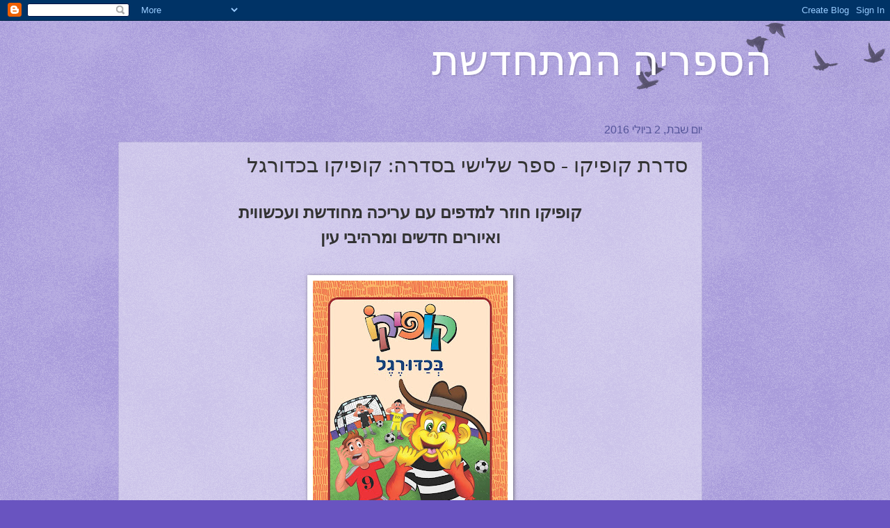

--- FILE ---
content_type: text/html; charset=UTF-8
request_url: https://hasifria.blogspot.com/2016/07/blog-post.html
body_size: 13347
content:
<!DOCTYPE html>
<html class='v2' dir='rtl' lang='he'>
<head>
<link href='https://www.blogger.com/static/v1/widgets/2370241452-css_bundle_v2_rtl.css' rel='stylesheet' type='text/css'/>
<meta content='width=1100' name='viewport'/>
<meta content='text/html; charset=UTF-8' http-equiv='Content-Type'/>
<meta content='blogger' name='generator'/>
<link href='https://hasifria.blogspot.com/favicon.ico' rel='icon' type='image/x-icon'/>
<link href='http://hasifria.blogspot.com/2016/07/blog-post.html' rel='canonical'/>
<link rel="alternate" type="application/atom+xml" title="הספריה המתחדשת - Atom" href="https://hasifria.blogspot.com/feeds/posts/default" />
<link rel="alternate" type="application/rss+xml" title="הספריה המתחדשת - RSS" href="https://hasifria.blogspot.com/feeds/posts/default?alt=rss" />
<link rel="service.post" type="application/atom+xml" title="הספריה המתחדשת - Atom" href="https://www.blogger.com/feeds/6484001356242993358/posts/default" />

<link rel="alternate" type="application/atom+xml" title="הספריה המתחדשת - Atom" href="https://hasifria.blogspot.com/feeds/1193648402170616709/comments/default" />
<!--Can't find substitution for tag [blog.ieCssRetrofitLinks]-->
<link href='https://blogger.googleusercontent.com/img/b/R29vZ2xl/AVvXsEgjHGW1UVSaeHhH3zGtMP8wVwaegFF9jgsRHk07G7fX3Ak5Zjo8BO8QdT4FNlfXoLAVDARUQQXA76lI5trG_cV441RgfM7ZlwWXLBhHSWUk0qywGeW-zpx-ZFpMYtrgPXlWm4hDjs0qmBkR/s400/%25D7%25A7%25D7%2595%25D7%25A4%25D7%2599%25D7%25A7%25D7%2595+%25D7%2591%25D7%259B%25D7%2593%25D7%2595%25D7%25A8%25D7%2592%25D7%259C+%25D7%259E%25D7%2590%25D7%25AA+%25D7%25AA%25D7%259E%25D7%25A8+%25D7%2591%25D7%2595%25D7%25A8%25D7%25A0%25D7%25A9%25D7%2598%25D7%2599%25D7%2599%25D7%259F+%25D7%259C%25D7%2596%25D7%25A8.jpg' rel='image_src'/>
<meta content='http://hasifria.blogspot.com/2016/07/blog-post.html' property='og:url'/>
<meta content='סדרת קופיקו - ספר שלישי בסדרה: קופיקו בכדורגל ' property='og:title'/>
<meta content='    קופיקו חוזר למדפים עם עריכה מחודשת ועכשווית   ואיורים חדשים ומרהיבי עין           סדרת קופיקו מאת תמר בורנשטיין-לזר   ספר שלישי בסדרה: ק...' property='og:description'/>
<meta content='https://blogger.googleusercontent.com/img/b/R29vZ2xl/AVvXsEgjHGW1UVSaeHhH3zGtMP8wVwaegFF9jgsRHk07G7fX3Ak5Zjo8BO8QdT4FNlfXoLAVDARUQQXA76lI5trG_cV441RgfM7ZlwWXLBhHSWUk0qywGeW-zpx-ZFpMYtrgPXlWm4hDjs0qmBkR/w1200-h630-p-k-no-nu/%25D7%25A7%25D7%2595%25D7%25A4%25D7%2599%25D7%25A7%25D7%2595+%25D7%2591%25D7%259B%25D7%2593%25D7%2595%25D7%25A8%25D7%2592%25D7%259C+%25D7%259E%25D7%2590%25D7%25AA+%25D7%25AA%25D7%259E%25D7%25A8+%25D7%2591%25D7%2595%25D7%25A8%25D7%25A0%25D7%25A9%25D7%2598%25D7%2599%25D7%2599%25D7%259F+%25D7%259C%25D7%2596%25D7%25A8.jpg' property='og:image'/>
<title>הספריה המתחדשת: סדרת קופיקו - ספר שלישי בסדרה: קופיקו בכדורגל </title>
<style id='page-skin-1' type='text/css'><!--
/*
-----------------------------------------------
Blogger Template Style
Name:     Watermark
Designer: Blogger
URL:      www.blogger.com
----------------------------------------------- */
/* Use this with templates/1ktemplate-*.html */
/* Content
----------------------------------------------- */
body {
font: normal normal 14px Arial, Tahoma, Helvetica, FreeSans, sans-serif;
color: #333333;
background: #6954c0 url(https://resources.blogblog.com/blogblog/data/1kt/watermark/body_background_birds.png) repeat scroll top left;
}
html body .content-outer {
min-width: 0;
max-width: 100%;
width: 100%;
}
.content-outer {
font-size: 92%;
}
a:link {
text-decoration:none;
color: #0034cc;
}
a:visited {
text-decoration:none;
color: #224d99;
}
a:hover {
text-decoration:underline;
color: #004eff;
}
.body-fauxcolumns .cap-top {
margin-top: 30px;
background: transparent url(https://resources.blogblog.com/blogblog/data/1kt/watermark/body_overlay_birds.png) no-repeat scroll top right;
height: 121px;
}
.content-inner {
padding: 0;
}
/* Header
----------------------------------------------- */
.header-inner .Header .titlewrapper,
.header-inner .Header .descriptionwrapper {
padding-left: 20px;
padding-right: 20px;
}
.Header h1 {
font: normal normal 60px Georgia, Utopia, 'Palatino Linotype', Palatino, serif;
color: #ffffff;
text-shadow: 2px 2px rgba(0, 0, 0, .1);
}
.Header h1 a {
color: #ffffff;
}
.Header .description {
font-size: 140%;
color: #555599;
}
/* Tabs
----------------------------------------------- */
.tabs-inner .section {
margin: 0 20px;
}
.tabs-inner .PageList, .tabs-inner .LinkList, .tabs-inner .Labels {
margin-left: -11px;
margin-right: -11px;
background-color: transparent;
border-top: 0 solid #ffffff;
border-bottom: 0 solid #ffffff;
-moz-box-shadow: 0 0 0 rgba(0, 0, 0, .3);
-webkit-box-shadow: 0 0 0 rgba(0, 0, 0, .3);
-goog-ms-box-shadow: 0 0 0 rgba(0, 0, 0, .3);
box-shadow: 0 0 0 rgba(0, 0, 0, .3);
}
.tabs-inner .PageList .widget-content,
.tabs-inner .LinkList .widget-content,
.tabs-inner .Labels .widget-content {
margin: -3px -11px;
background: transparent none  no-repeat scroll right;
}
.tabs-inner .widget ul {
padding: 2px 25px;
max-height: 34px;
background: transparent none no-repeat scroll left;
}
.tabs-inner .widget li {
border: none;
}
.tabs-inner .widget li a {
display: inline-block;
padding: .25em 1em;
font: normal normal 20px Georgia, Utopia, 'Palatino Linotype', Palatino, serif;
color: #0034cc;
border-left: 1px solid #6954c0;
}
.tabs-inner .widget li:first-child a {
border-right: 1px solid #6954c0;
}
.tabs-inner .widget li.selected a, .tabs-inner .widget li a:hover {
color: #000000;
}
/* Headings
----------------------------------------------- */
h2 {
font: normal normal 20px Georgia, Utopia, 'Palatino Linotype', Palatino, serif;
color: #000000;
margin: 0 0 .5em;
}
h2.date-header {
font: normal normal 16px Arial, Tahoma, Helvetica, FreeSans, sans-serif;
color: #555599;
}
/* Main
----------------------------------------------- */
.main-inner .column-center-inner,
.main-inner .column-left-inner,
.main-inner .column-right-inner {
padding: 0 5px;
}
.main-outer {
margin-top: 0;
background: transparent none no-repeat scroll top left;
}
.main-inner {
padding-top: 30px;
}
.main-cap-top {
position: relative;
}
.main-cap-top .cap-right {
position: absolute;
height: 0;
width: 100%;
bottom: 0;
background: transparent none repeat-x scroll bottom center;
}
.main-cap-top .cap-left {
position: absolute;
height: 245px;
width: 280px;
right: 0;
bottom: 0;
background: transparent none no-repeat scroll bottom left;
}
/* Posts
----------------------------------------------- */
.post-outer {
padding: 15px 20px;
margin: 0 0 25px;
background: transparent url(https://resources.blogblog.com/blogblog/data/1kt/watermark/post_background_birds.png) repeat scroll top left;
_background-image: none;
border: dotted 1px #a199cc;
-moz-box-shadow: 0 0 0 rgba(0, 0, 0, .1);
-webkit-box-shadow: 0 0 0 rgba(0, 0, 0, .1);
-goog-ms-box-shadow: 0 0 0 rgba(0, 0, 0, .1);
box-shadow: 0 0 0 rgba(0, 0, 0, .1);
}
h3.post-title {
font: normal normal 30px Georgia, Utopia, 'Palatino Linotype', Palatino, serif;
margin: 0;
}
.comments h4 {
font: normal normal 30px Georgia, Utopia, 'Palatino Linotype', Palatino, serif;
margin: 1em 0 0;
}
.post-body {
font-size: 105%;
line-height: 1.5;
position: relative;
}
.post-header {
margin: 0 0 1em;
color: #555599;
}
.post-footer {
margin: 10px 0 0;
padding: 10px 0 0;
color: #555599;
border-top: dashed 1px #777777;
}
#blog-pager {
font-size: 140%
}
#comments .comment-author {
padding-top: 1.5em;
border-top: dashed 1px #777777;
background-position: 0 1.5em;
}
#comments .comment-author:first-child {
padding-top: 0;
border-top: none;
}
.avatar-image-container {
margin: .2em 0 0;
}
/* Comments
----------------------------------------------- */
.comments .comments-content .icon.blog-author {
background-repeat: no-repeat;
background-image: url([data-uri]);
}
.comments .comments-content .loadmore a {
border-top: 1px solid #777777;
border-bottom: 1px solid #777777;
}
.comments .continue {
border-top: 2px solid #777777;
}
/* Widgets
----------------------------------------------- */
.widget ul, .widget #ArchiveList ul.flat {
padding: 0;
list-style: none;
}
.widget ul li, .widget #ArchiveList ul.flat li {
padding: .35em 0;
text-indent: 0;
border-top: dashed 1px #777777;
}
.widget ul li:first-child, .widget #ArchiveList ul.flat li:first-child {
border-top: none;
}
.widget .post-body ul {
list-style: disc;
}
.widget .post-body ul li {
border: none;
}
.widget .zippy {
color: #777777;
}
.post-body img, .post-body .tr-caption-container, .Profile img, .Image img,
.BlogList .item-thumbnail img {
padding: 5px;
background: #fff;
-moz-box-shadow: 1px 1px 5px rgba(0, 0, 0, .5);
-webkit-box-shadow: 1px 1px 5px rgba(0, 0, 0, .5);
-goog-ms-box-shadow: 1px 1px 5px rgba(0, 0, 0, .5);
box-shadow: 1px 1px 5px rgba(0, 0, 0, .5);
}
.post-body img, .post-body .tr-caption-container {
padding: 8px;
}
.post-body .tr-caption-container {
color: #333333;
}
.post-body .tr-caption-container img {
padding: 0;
background: transparent;
border: none;
-moz-box-shadow: 0 0 0 rgba(0, 0, 0, .1);
-webkit-box-shadow: 0 0 0 rgba(0, 0, 0, .1);
-goog-ms-box-shadow: 0 0 0 rgba(0, 0, 0, .1);
box-shadow: 0 0 0 rgba(0, 0, 0, .1);
}
/* Footer
----------------------------------------------- */
.footer-outer {
color:#a199cc;
background: #001933 url(https://resources.blogblog.com/blogblog/data/1kt/watermark/body_background_navigator.png) repeat scroll top left;
}
.footer-outer a {
color: #5589ff;
}
.footer-outer a:visited {
color: #3267dd;
}
.footer-outer a:hover {
color: #779aff;
}
.footer-outer .widget h2 {
color: #c3bbee;
}
/* Mobile
----------------------------------------------- */
body.mobile  {
background-size: 100% auto;
}
.mobile .body-fauxcolumn-outer {
background: transparent none repeat scroll top left;
}
html .mobile .mobile-date-outer {
border-bottom: none;
background: transparent url(https://resources.blogblog.com/blogblog/data/1kt/watermark/post_background_birds.png) repeat scroll top left;
_background-image: none;
margin-bottom: 10px;
}
.mobile .main-inner .date-outer {
padding: 0;
}
.mobile .main-inner .date-header {
margin: 10px;
}
.mobile .main-cap-top {
z-index: -1;
}
.mobile .content-outer {
font-size: 100%;
}
.mobile .post-outer {
padding: 10px;
}
.mobile .main-cap-top .cap-left {
background: transparent none no-repeat scroll bottom left;
}
.mobile .body-fauxcolumns .cap-top {
margin: 0;
}
.mobile-link-button {
background: transparent url(https://resources.blogblog.com/blogblog/data/1kt/watermark/post_background_birds.png) repeat scroll top left;
}
.mobile-link-button a:link, .mobile-link-button a:visited {
color: #0034cc;
}
.mobile-index-date .date-header {
color: #555599;
}
.mobile-index-contents {
color: #333333;
}
.mobile .tabs-inner .section {
margin: 0;
}
.mobile .tabs-inner .PageList {
margin-left: 0;
margin-right: 0;
}
.mobile .tabs-inner .PageList .widget-content {
margin: 0;
color: #000000;
background: transparent url(https://resources.blogblog.com/blogblog/data/1kt/watermark/post_background_birds.png) repeat scroll top left;
}
.mobile .tabs-inner .PageList .widget-content .pagelist-arrow {
border-right: 1px solid #6954c0;
}

--></style>
<style id='template-skin-1' type='text/css'><!--
body {
min-width: 980px;
}
.content-outer, .content-fauxcolumn-outer, .region-inner {
min-width: 980px;
max-width: 980px;
_width: 980px;
}
.main-inner .columns {
padding-left: 0;
padding-right: 100px;
}
.main-inner .fauxcolumn-center-outer {
left: 0;
right: 100px;
/* IE6 does not respect left and right together */
_width: expression(this.parentNode.offsetWidth -
parseInt("0") -
parseInt("100px") + 'px');
}
.main-inner .fauxcolumn-left-outer {
width: 0;
}
.main-inner .fauxcolumn-right-outer {
width: 100px;
}
.main-inner .column-left-outer {
width: 0;
right: 100%;
margin-left: -0;
}
.main-inner .column-right-outer {
width: 100px;
margin-right: -100px;
}
#layout {
min-width: 0;
}
#layout .content-outer {
min-width: 0;
width: 800px;
}
#layout .region-inner {
min-width: 0;
width: auto;
}
body#layout div.add_widget {
padding: 8px;
}
body#layout div.add_widget a {
margin-left: 32px;
}
--></style>
<link href='https://www.blogger.com/dyn-css/authorization.css?targetBlogID=6484001356242993358&amp;zx=cf06be50-6006-4578-b025-fdb8f8d3fafd' media='none' onload='if(media!=&#39;all&#39;)media=&#39;all&#39;' rel='stylesheet'/><noscript><link href='https://www.blogger.com/dyn-css/authorization.css?targetBlogID=6484001356242993358&amp;zx=cf06be50-6006-4578-b025-fdb8f8d3fafd' rel='stylesheet'/></noscript>
<meta name='google-adsense-platform-account' content='ca-host-pub-1556223355139109'/>
<meta name='google-adsense-platform-domain' content='blogspot.com'/>

</head>
<body class='loading variant-birds'>
<div class='navbar section' id='navbar' name='סרגל ניווט'><div class='widget Navbar' data-version='1' id='Navbar1'><script type="text/javascript">
    function setAttributeOnload(object, attribute, val) {
      if(window.addEventListener) {
        window.addEventListener('load',
          function(){ object[attribute] = val; }, false);
      } else {
        window.attachEvent('onload', function(){ object[attribute] = val; });
      }
    }
  </script>
<div id="navbar-iframe-container"></div>
<script type="text/javascript" src="https://apis.google.com/js/platform.js"></script>
<script type="text/javascript">
      gapi.load("gapi.iframes:gapi.iframes.style.bubble", function() {
        if (gapi.iframes && gapi.iframes.getContext) {
          gapi.iframes.getContext().openChild({
              url: 'https://www.blogger.com/navbar/6484001356242993358?po\x3d1193648402170616709\x26origin\x3dhttps://hasifria.blogspot.com',
              where: document.getElementById("navbar-iframe-container"),
              id: "navbar-iframe"
          });
        }
      });
    </script><script type="text/javascript">
(function() {
var script = document.createElement('script');
script.type = 'text/javascript';
script.src = '//pagead2.googlesyndication.com/pagead/js/google_top_exp.js';
var head = document.getElementsByTagName('head')[0];
if (head) {
head.appendChild(script);
}})();
</script>
</div></div>
<div class='body-fauxcolumns'>
<div class='fauxcolumn-outer body-fauxcolumn-outer'>
<div class='cap-top'>
<div class='cap-left'></div>
<div class='cap-right'></div>
</div>
<div class='fauxborder-left'>
<div class='fauxborder-right'></div>
<div class='fauxcolumn-inner'>
</div>
</div>
<div class='cap-bottom'>
<div class='cap-left'></div>
<div class='cap-right'></div>
</div>
</div>
</div>
<div class='content'>
<div class='content-fauxcolumns'>
<div class='fauxcolumn-outer content-fauxcolumn-outer'>
<div class='cap-top'>
<div class='cap-left'></div>
<div class='cap-right'></div>
</div>
<div class='fauxborder-left'>
<div class='fauxborder-right'></div>
<div class='fauxcolumn-inner'>
</div>
</div>
<div class='cap-bottom'>
<div class='cap-left'></div>
<div class='cap-right'></div>
</div>
</div>
</div>
<div class='content-outer'>
<div class='content-cap-top cap-top'>
<div class='cap-left'></div>
<div class='cap-right'></div>
</div>
<div class='fauxborder-left content-fauxborder-left'>
<div class='fauxborder-right content-fauxborder-right'></div>
<div class='content-inner'>
<header>
<div class='header-outer'>
<div class='header-cap-top cap-top'>
<div class='cap-left'></div>
<div class='cap-right'></div>
</div>
<div class='fauxborder-left header-fauxborder-left'>
<div class='fauxborder-right header-fauxborder-right'></div>
<div class='region-inner header-inner'>
<div class='header section' id='header' name='כותרת'><div class='widget Header' data-version='1' id='Header1'>
<div id='header-inner'>
<div class='titlewrapper'>
<h1 class='title'>
<a href='https://hasifria.blogspot.com/'>
הספריה המתחדשת
</a>
</h1>
</div>
<div class='descriptionwrapper'>
<p class='description'><span>
</span></p>
</div>
</div>
</div></div>
</div>
</div>
<div class='header-cap-bottom cap-bottom'>
<div class='cap-left'></div>
<div class='cap-right'></div>
</div>
</div>
</header>
<div class='tabs-outer'>
<div class='tabs-cap-top cap-top'>
<div class='cap-left'></div>
<div class='cap-right'></div>
</div>
<div class='fauxborder-left tabs-fauxborder-left'>
<div class='fauxborder-right tabs-fauxborder-right'></div>
<div class='region-inner tabs-inner'>
<div class='tabs no-items section' id='crosscol' name='לרוחב העמודות'></div>
<div class='tabs no-items section' id='crosscol-overflow' name='Cross-Column 2'></div>
</div>
</div>
<div class='tabs-cap-bottom cap-bottom'>
<div class='cap-left'></div>
<div class='cap-right'></div>
</div>
</div>
<div class='main-outer'>
<div class='main-cap-top cap-top'>
<div class='cap-left'></div>
<div class='cap-right'></div>
</div>
<div class='fauxborder-left main-fauxborder-left'>
<div class='fauxborder-right main-fauxborder-right'></div>
<div class='region-inner main-inner'>
<div class='columns fauxcolumns'>
<div class='fauxcolumn-outer fauxcolumn-center-outer'>
<div class='cap-top'>
<div class='cap-left'></div>
<div class='cap-right'></div>
</div>
<div class='fauxborder-left'>
<div class='fauxborder-right'></div>
<div class='fauxcolumn-inner'>
</div>
</div>
<div class='cap-bottom'>
<div class='cap-left'></div>
<div class='cap-right'></div>
</div>
</div>
<div class='fauxcolumn-outer fauxcolumn-left-outer'>
<div class='cap-top'>
<div class='cap-left'></div>
<div class='cap-right'></div>
</div>
<div class='fauxborder-left'>
<div class='fauxborder-right'></div>
<div class='fauxcolumn-inner'>
</div>
</div>
<div class='cap-bottom'>
<div class='cap-left'></div>
<div class='cap-right'></div>
</div>
</div>
<div class='fauxcolumn-outer fauxcolumn-right-outer'>
<div class='cap-top'>
<div class='cap-left'></div>
<div class='cap-right'></div>
</div>
<div class='fauxborder-left'>
<div class='fauxborder-right'></div>
<div class='fauxcolumn-inner'>
</div>
</div>
<div class='cap-bottom'>
<div class='cap-left'></div>
<div class='cap-right'></div>
</div>
</div>
<!-- corrects IE6 width calculation -->
<div class='columns-inner'>
<div class='column-center-outer'>
<div class='column-center-inner'>
<div class='main section' id='main' name='ראשי'><div class='widget Blog' data-version='1' id='Blog1'>
<div class='blog-posts hfeed'>

          <div class="date-outer">
        
<h2 class='date-header'><span>יום שבת, 2 ביולי 2016</span></h2>

          <div class="date-posts">
        
<div class='post-outer'>
<div class='post hentry uncustomized-post-template' itemprop='blogPost' itemscope='itemscope' itemtype='http://schema.org/BlogPosting'>
<meta content='https://blogger.googleusercontent.com/img/b/R29vZ2xl/AVvXsEgjHGW1UVSaeHhH3zGtMP8wVwaegFF9jgsRHk07G7fX3Ak5Zjo8BO8QdT4FNlfXoLAVDARUQQXA76lI5trG_cV441RgfM7ZlwWXLBhHSWUk0qywGeW-zpx-ZFpMYtrgPXlWm4hDjs0qmBkR/s400/%25D7%25A7%25D7%2595%25D7%25A4%25D7%2599%25D7%25A7%25D7%2595+%25D7%2591%25D7%259B%25D7%2593%25D7%2595%25D7%25A8%25D7%2592%25D7%259C+%25D7%259E%25D7%2590%25D7%25AA+%25D7%25AA%25D7%259E%25D7%25A8+%25D7%2591%25D7%2595%25D7%25A8%25D7%25A0%25D7%25A9%25D7%2598%25D7%2599%25D7%2599%25D7%259F+%25D7%259C%25D7%2596%25D7%25A8.jpg' itemprop='image_url'/>
<meta content='6484001356242993358' itemprop='blogId'/>
<meta content='1193648402170616709' itemprop='postId'/>
<a name='1193648402170616709'></a>
<h3 class='post-title entry-title' itemprop='name'>
סדרת קופיקו - ספר שלישי בסדרה: קופיקו בכדורגל 
</h3>
<div class='post-header'>
<div class='post-header-line-1'></div>
</div>
<div class='post-body entry-content' id='post-body-1193648402170616709' itemprop='description articleBody'>
<div dir="rtl" style="text-align: right;" trbidi="on">
<div align="center" class="MsoNoSpacing" dir="RTL" style="line-height: 150%; text-align: center;">
<br /></div>
<div align="center" class="MsoNoSpacing" dir="RTL" style="line-height: 150%; text-align: center;">
<b><span lang="HE" style="font-family: &quot;David&quot;,&quot;sans-serif&quot;; font-size: 18.0pt; line-height: 150%; mso-ascii-font-family: Arial; mso-hansi-font-family: Arial;">קופיקו
חוזר למדפים עם עריכה מחודשת ועכשווית <o:p></o:p></span></b></div>
<div align="center" class="MsoNoSpacing" dir="RTL" style="line-height: 150%; text-align: center;">
<b><span lang="HE" style="font-family: &quot;David&quot;,&quot;sans-serif&quot;; font-size: 18.0pt; line-height: 150%; mso-ascii-font-family: Arial; mso-hansi-font-family: Arial;">ואיורים
חדשים ומרהיבי עין<o:p></o:p></span></b></div>
<div align="center" class="MsoNoSpacing" dir="RTL" style="line-height: 150%; text-align: center;">
<b><span lang="HE" style="font-family: &quot;David&quot;,&quot;sans-serif&quot;; font-size: 18.0pt; line-height: 150%; mso-ascii-font-family: Arial; mso-hansi-font-family: Arial;"><br /></span></b></div>
<div class="separator" style="clear: both; text-align: center;">
<a href="https://blogger.googleusercontent.com/img/b/R29vZ2xl/AVvXsEgjHGW1UVSaeHhH3zGtMP8wVwaegFF9jgsRHk07G7fX3Ak5Zjo8BO8QdT4FNlfXoLAVDARUQQXA76lI5trG_cV441RgfM7ZlwWXLBhHSWUk0qywGeW-zpx-ZFpMYtrgPXlWm4hDjs0qmBkR/s1600/%25D7%25A7%25D7%2595%25D7%25A4%25D7%2599%25D7%25A7%25D7%2595+%25D7%2591%25D7%259B%25D7%2593%25D7%2595%25D7%25A8%25D7%2592%25D7%259C+%25D7%259E%25D7%2590%25D7%25AA+%25D7%25AA%25D7%259E%25D7%25A8+%25D7%2591%25D7%2595%25D7%25A8%25D7%25A0%25D7%25A9%25D7%2598%25D7%2599%25D7%2599%25D7%259F+%25D7%259C%25D7%2596%25D7%25A8.jpg" imageanchor="1" style="margin-left: 1em; margin-right: 1em;"><img border="0" height="400" src="https://blogger.googleusercontent.com/img/b/R29vZ2xl/AVvXsEgjHGW1UVSaeHhH3zGtMP8wVwaegFF9jgsRHk07G7fX3Ak5Zjo8BO8QdT4FNlfXoLAVDARUQQXA76lI5trG_cV441RgfM7ZlwWXLBhHSWUk0qywGeW-zpx-ZFpMYtrgPXlWm4hDjs0qmBkR/s400/%25D7%25A7%25D7%2595%25D7%25A4%25D7%2599%25D7%25A7%25D7%2595+%25D7%2591%25D7%259B%25D7%2593%25D7%2595%25D7%25A8%25D7%2592%25D7%259C+%25D7%259E%25D7%2590%25D7%25AA+%25D7%25AA%25D7%259E%25D7%25A8+%25D7%2591%25D7%2595%25D7%25A8%25D7%25A0%25D7%25A9%25D7%2598%25D7%2599%25D7%2599%25D7%259F+%25D7%259C%25D7%2596%25D7%25A8.jpg" width="280" /></a></div>
<div align="center" class="MsoNoSpacing" dir="RTL" style="line-height: 150%; text-align: center;">
<b><span lang="HE" style="font-family: &quot;David&quot;,&quot;sans-serif&quot;; font-size: 18.0pt; line-height: 150%; mso-ascii-font-family: Arial; mso-hansi-font-family: Arial;"><br /></span></b></div>
<div align="center" class="MsoNoSpacing" dir="RTL" style="line-height: 150%; text-align: center;">
<br /></div>
<div align="center" class="MsoNoSpacing" dir="RTL" style="line-height: 150%; text-align: center;">
<b><u><span lang="HE" style="font-family: &quot;David&quot;,&quot;sans-serif&quot;; font-size: 24.0pt; line-height: 150%; mso-ascii-font-family: Arial; mso-hansi-font-family: Arial;">סדרת
קופיקו מאת תמר בורנשטיין-לזר<o:p></o:p></span></u></b></div>
<div align="center" class="MsoNormal" dir="RTL" style="margin-bottom: 10.0pt; text-align: center;">
<b><u><span lang="HE" style="color: red; font-family: &quot;David&quot;,&quot;sans-serif&quot;; font-size: 18.0pt; mso-ascii-font-family: David; mso-fareast-font-family: Calibri; mso-hansi-font-family: David;">ספר שלישי בסדרה: קופיקו בכדורגל &nbsp;<o:p></o:p></span></u></b></div>
<div class="MsoNoSpacing" dir="RTL" style="text-align: justify;">
<br /></div>
<div class="MsoNormal" dir="RTL" style="margin-bottom: 10.0pt; text-align: justify;">
<strong><span lang="HE" style="font-family: &quot;David&quot;,&quot;sans-serif&quot;; font-size: 14.0pt; mso-ascii-font-family: David; mso-hansi-font-family: David;">קופיקו בכדורגל</span></strong><span lang="HE" style="font-family: &quot;David&quot;,&quot;sans-serif&quot;; font-size: 14.0pt; mso-ascii-font-family: David; mso-hansi-font-family: David;">&nbsp;מאת<span class="apple-converted-space">&nbsp;</span><strong>תמר בורנשטיין-לזר </strong><strong><span style="font-weight: normal;">בהוצאת
</span></strong><strong>דני ספרים</strong><strong><span style="font-weight: normal;">,</span></strong><strong> </strong>הוא
הספר השלישי בסדרת <b>קופיקו</b> שחוזרת למדפים בהוצאה מחודשת, לפי הסדר המקורי,
בעריכה חדשה ועכשווית ובלוויית איורים חדשים ומרהיבי עין.</span><span lang="HE" style="font-family: &quot;David&quot;,&quot;sans-serif&quot;; font-size: 14.0pt; mso-ascii-font-family: David; mso-fareast-font-family: Calibri; mso-hansi-font-family: David;">&nbsp; <o:p></o:p></span></div>
<div class="MsoNormal" dir="RTL" style="margin-bottom: 10.0pt; text-align: justify;">
<span lang="HE" style="font-family: &quot;David&quot;,&quot;sans-serif&quot;; font-size: 14.0pt; mso-ascii-font-family: David; mso-fareast-font-family: Calibri; mso-hansi-font-family: David;">קופיקו מגלה
שהדרבי הגדול בכדורגל, בין מכבי והפועל, מאיים להפוך את הבית לזירת מלחמה בין
אברום לשלומקה. הוא מחליט לצאת למשימת פיוס, הופך להיות שופט הכדורגל המצחיק ביותר
שראיתם עד היום, ובדרך מעולל תעלולים שונים ומשונים.<o:p></o:p></span></div>
<div class="MsoNoSpacing" dir="RTL" style="text-align: justify;">
<span lang="HE" style="font-family: &quot;David&quot;,&quot;sans-serif&quot;; font-size: 14.0pt; mso-ascii-font-family: David; mso-hansi-font-family: David;">לאורך כל הספר מלווה הטקסט באיוריו המקוריים
והססגוניים של <b>דדי ונגר</b>.<b><o:p></o:p></b></span></div>
<div class="MsoNormal" dir="RTL" style="margin-bottom: 10.0pt; text-align: justify;">
<br /></div>
<div class="MsoNormal" dir="RTL" style="margin-bottom: 10.0pt; text-align: justify;">
<span lang="HE" style="font-family: &quot;David&quot;,&quot;sans-serif&quot;; font-size: 14.0pt; mso-ascii-font-family: David; mso-fareast-font-family: Calibri; mso-hansi-font-family: David;">בספר הראשון
בסדרה, "<b>קופיקו האורח</b>", פגשנו לראשונה את קופיקו ואת שאר החברים
המוכרים והאהובים: שלומקה, נוגה, יורם, ז'קו התוכי והשכנה המצחיקה שושנה. קופיקו
מגיע לשכונה, ואנחנו מזמינים אתכם להצטרף לחגיגה. בספר השני </span><strong><span lang="HE" style="font-family: &quot;David&quot;,&quot;sans-serif&quot;; font-size: 14.0pt; mso-ascii-font-family: David; mso-hansi-font-family: David;">"קופיקו בעקבות הבלשים"</span></strong><span lang="HE" style="font-family: &quot;David&quot;,&quot;sans-serif&quot;; font-size: 14.0pt; mso-ascii-font-family: David; mso-fareast-font-family: Calibri; mso-hansi-font-family: David;"> קופיקו נבהל
כשהוא שומע שהקרקס מגיע העירה. האם זהו אותו קרקס שממנו ברח בעבר? הקרקס שמנהל
פטרוזיליה הרשע? כשמתברר לו שאכן מדובר בקרקס של פטרוזיליה, ושהמנהל חסר הלב שוב
נמצא בעקבותיו ואף שולח שני בלשים לעקוב אחריו, הוגה קופיקו תכנית גאונית להצלת
המצב.<o:p></o:p></span></div>
<div class="MsoNormal" dir="RTL" style="margin-bottom: 10.0pt; text-align: justify;">
<b><span lang="HE" style="font-family: &quot;David&quot;,&quot;sans-serif&quot;; font-size: 14.0pt; mso-ascii-font-family: David; mso-fareast-font-family: Calibri; mso-hansi-font-family: David;">תמר
בורנשטיין-לזר</span></b><span lang="HE" style="font-family: &quot;David&quot;,&quot;sans-serif&quot;; font-size: 14.0pt; mso-ascii-font-family: David; mso-fareast-font-family: Calibri; mso-hansi-font-family: David;">, הסופרת האהובה, הידועה גם כ"אמא של קופיקו", כתבה יותר מ- 150
ספרי קופיקו ועוד עשרות ספרים אחרים לילדים. קופיקו שלה הופיע לאחרונה גם בגרסת
קומיקס בספר "קופיקומיקס &#8211; תעלומה בקרקס". <o:p></o:p></span></div>
<div class="MsoNormal" dir="RTL" style="margin-bottom: 10.0pt; text-align: justify;">
<span lang="HE" style="font-family: &quot;David&quot;,&quot;sans-serif&quot;; font-size: 14.0pt; mso-ascii-font-family: David; mso-fareast-font-family: Calibri; mso-hansi-font-family: David;">אחד מיסודות
הצלחתו של קופיקו לאורך השנים, הספרים, ההצגות והסרטים הוא מוטיב החידוש וההפתעה
-&nbsp; לעשות או לומר ברגע ובזמן המתאימים את הב&#1460;לתי צפוי אך הנכון, הפשוט,
המועיל והמצחיק.<o:p></o:p></span></div>
<div class="MsoNoSpacing" dir="RTL" style="text-align: justify;">
<span lang="HE" style="font-family: &quot;David&quot;,&quot;sans-serif&quot;; font-size: 14.0pt; mso-ascii-font-family: David; mso-hansi-font-family: David;">גם עתה, למעלה מ- 60 שנה לאחר שהגיע אלינו
מאפריקה הרחוקה, מוסיף קופיקו להפתיע, לחדש ולהתאים עצמו לזמן המשתנה ולצרכי
הילדים, וממשיך להיות מותג מוביל בתחומו. <o:p></o:p></span></div>
<div class="MsoNormal" dir="LTR" style="direction: ltr; line-height: 150%; text-align: left; unicode-bidi: embed;">
<br /></div>
<div class="MsoNoSpacing" dir="RTL" style="text-align: justify;">
<span dir="RTL"></span><span dir="RTL"></span><span lang="HE" style="font-family: &quot;David&quot;,&quot;sans-serif&quot;; font-size: 14.0pt; mso-ascii-font-family: David; mso-hansi-font-family: David;"><span dir="RTL"></span><span dir="RTL"></span>"<strong>קופיקו בכדורגל</strong>"
מאת <strong>תמר בורנשטיין-לזר</strong>, איורים: דדי
ונגר, הוצאת "דני ספרים", 64 עמ'. מחיר לצרכן 78 ש"ח, מנוקד. להשיג
בכל חנויות הספרים ובחנות המקוונת של ההוצאה: </span><span dir="LTR" style="font-family: &quot;David&quot;,&quot;sans-serif&quot;; font-size: 14.0pt; mso-ascii-font-family: David; mso-hansi-font-family: David;">www.siman-kria.co.il</span><span lang="HE" style="font-family: &quot;David&quot;,&quot;sans-serif&quot;; font-size: 14.0pt; mso-ascii-font-family: David; mso-hansi-font-family: David;">&nbsp;&nbsp; <o:p></o:p></span></div>
<br />
<div class="MsoNormal" dir="RTL" style="line-height: 150%;">
<br /></div>
</div>
<div style='clear: both;'></div>
</div>
<div class='post-footer'>
<div class='post-footer-line post-footer-line-1'>
<span class='post-author vcard'>
פורסם על ידי
<span class='fn' itemprop='author' itemscope='itemscope' itemtype='http://schema.org/Person'>
<meta content='https://www.blogger.com/profile/12510373741486489399' itemprop='url'/>
<a class='g-profile' href='https://www.blogger.com/profile/12510373741486489399' rel='author' title='author profile'>
<span itemprop='name'>tsipi</span>
</a>
</span>
</span>
<span class='post-timestamp'>
ב-
<meta content='http://hasifria.blogspot.com/2016/07/blog-post.html' itemprop='url'/>
<a class='timestamp-link' href='https://hasifria.blogspot.com/2016/07/blog-post.html' rel='bookmark' title='permanent link'><abbr class='published' itemprop='datePublished' title='2016-07-02T23:29:00-07:00'>23:29</abbr></a>
</span>
<span class='post-comment-link'>
</span>
<span class='post-icons'>
<span class='item-control blog-admin pid-920198934'>
<a href='https://www.blogger.com/post-edit.g?blogID=6484001356242993358&postID=1193648402170616709&from=pencil' title='ערוך פרסום'>
<img alt='' class='icon-action' height='18' src='https://resources.blogblog.com/img/icon18_edit_allbkg.gif' width='18'/>
</a>
</span>
</span>
<div class='post-share-buttons goog-inline-block'>
<a class='goog-inline-block share-button sb-email' href='https://www.blogger.com/share-post.g?blogID=6484001356242993358&postID=1193648402170616709&target=email' target='_blank' title='שלח באימייל'><span class='share-button-link-text'>שלח באימייל</span></a><a class='goog-inline-block share-button sb-blog' href='https://www.blogger.com/share-post.g?blogID=6484001356242993358&postID=1193648402170616709&target=blog' onclick='window.open(this.href, "_blank", "height=270,width=475"); return false;' target='_blank' title='BlogThis!'><span class='share-button-link-text'>BlogThis!</span></a><a class='goog-inline-block share-button sb-twitter' href='https://www.blogger.com/share-post.g?blogID=6484001356242993358&postID=1193648402170616709&target=twitter' target='_blank' title='‏שיתוף ב-X'><span class='share-button-link-text'>&#8207;שיתוף ב-X</span></a><a class='goog-inline-block share-button sb-facebook' href='https://www.blogger.com/share-post.g?blogID=6484001356242993358&postID=1193648402170616709&target=facebook' onclick='window.open(this.href, "_blank", "height=430,width=640"); return false;' target='_blank' title='שתף אל פייסבוק'><span class='share-button-link-text'>שתף אל פייסבוק</span></a><a class='goog-inline-block share-button sb-pinterest' href='https://www.blogger.com/share-post.g?blogID=6484001356242993358&postID=1193648402170616709&target=pinterest' target='_blank' title='‏שתף ל-Pinterest'><span class='share-button-link-text'>&#8207;שתף ל-Pinterest</span></a>
</div>
</div>
<div class='post-footer-line post-footer-line-2'>
<span class='post-labels'>
</span>
</div>
<div class='post-footer-line post-footer-line-3'>
<span class='post-location'>
</span>
</div>
</div>
</div>
<div class='comments' id='comments'>
<a name='comments'></a>
<h4>אין תגובות:</h4>
<div id='Blog1_comments-block-wrapper'>
<dl class='avatar-comment-indent' id='comments-block'>
</dl>
</div>
<p class='comment-footer'>
<div class='comment-form'>
<a name='comment-form'></a>
<h4 id='comment-post-message'>הוסף רשומת תגובה</h4>
<p>
</p>
<a href='https://www.blogger.com/comment/frame/6484001356242993358?po=1193648402170616709&hl=he&saa=85391&origin=https://hasifria.blogspot.com' id='comment-editor-src'></a>
<iframe allowtransparency='true' class='blogger-iframe-colorize blogger-comment-from-post' frameborder='0' height='410px' id='comment-editor' name='comment-editor' src='' width='100%'></iframe>
<script src='https://www.blogger.com/static/v1/jsbin/2830521187-comment_from_post_iframe.js' type='text/javascript'></script>
<script type='text/javascript'>
      BLOG_CMT_createIframe('https://www.blogger.com/rpc_relay.html');
    </script>
</div>
</p>
</div>
</div>

        </div></div>
      
</div>
<div class='blog-pager' id='blog-pager'>
<span id='blog-pager-newer-link'>
<a class='blog-pager-newer-link' href='https://hasifria.blogspot.com/2016/07/blog-post_3.html' id='Blog1_blog-pager-newer-link' title='רשומה חדשה יותר'>רשומה חדשה יותר</a>
</span>
<span id='blog-pager-older-link'>
<a class='blog-pager-older-link' href='https://hasifria.blogspot.com/2016/06/blog-post_28.html' id='Blog1_blog-pager-older-link' title='רשומה ישנה יותר'>רשומה ישנה יותר</a>
</span>
<a class='home-link' href='https://hasifria.blogspot.com/'>דף הבית</a>
</div>
<div class='clear'></div>
<div class='post-feeds'>
<div class='feed-links'>
הירשם ל-
<a class='feed-link' href='https://hasifria.blogspot.com/feeds/1193648402170616709/comments/default' target='_blank' type='application/atom+xml'>תגובות לפרסום (Atom)</a>
</div>
</div>
</div></div>
</div>
</div>
<div class='column-left-outer'>
<div class='column-left-inner'>
<aside>
</aside>
</div>
</div>
<div class='column-right-outer'>
<div class='column-right-inner'>
<aside>
</aside>
</div>
</div>
</div>
<div style='clear: both'></div>
<!-- columns -->
</div>
<!-- main -->
</div>
</div>
<div class='main-cap-bottom cap-bottom'>
<div class='cap-left'></div>
<div class='cap-right'></div>
</div>
</div>
<footer>
<div class='footer-outer'>
<div class='footer-cap-top cap-top'>
<div class='cap-left'></div>
<div class='cap-right'></div>
</div>
<div class='fauxborder-left footer-fauxborder-left'>
<div class='fauxborder-right footer-fauxborder-right'></div>
<div class='region-inner footer-inner'>
<div class='foot section' id='footer-1'><div class='widget Followers' data-version='1' id='Followers1'>
<h2 class='title'>קוראים</h2>
<div class='widget-content'>
<div id='Followers1-wrapper'>
<div style='margin-right:2px;'>
<div><script type="text/javascript" src="https://apis.google.com/js/platform.js"></script>
<div id="followers-iframe-container"></div>
<script type="text/javascript">
    window.followersIframe = null;
    function followersIframeOpen(url) {
      gapi.load("gapi.iframes", function() {
        if (gapi.iframes && gapi.iframes.getContext) {
          window.followersIframe = gapi.iframes.getContext().openChild({
            url: url,
            where: document.getElementById("followers-iframe-container"),
            messageHandlersFilter: gapi.iframes.CROSS_ORIGIN_IFRAMES_FILTER,
            messageHandlers: {
              '_ready': function(obj) {
                window.followersIframe.getIframeEl().height = obj.height;
              },
              'reset': function() {
                window.followersIframe.close();
                followersIframeOpen("https://www.blogger.com/followers/frame/6484001356242993358?colors\x3dCgt0cmFuc3BhcmVudBILdHJhbnNwYXJlbnQaByMzMzMzMzMiByMwMDM0Y2MqC3RyYW5zcGFyZW50MgcjMDAwMDAwOgcjMzMzMzMzQgcjMDAzNGNjSgcjNzc3Nzc3UgcjMDAzNGNjWgt0cmFuc3BhcmVudA%3D%3D\x26pageSize\x3d21\x26hl\x3dhe\x26origin\x3dhttps://hasifria.blogspot.com");
              },
              'open': function(url) {
                window.followersIframe.close();
                followersIframeOpen(url);
              }
            }
          });
        }
      });
    }
    followersIframeOpen("https://www.blogger.com/followers/frame/6484001356242993358?colors\x3dCgt0cmFuc3BhcmVudBILdHJhbnNwYXJlbnQaByMzMzMzMzMiByMwMDM0Y2MqC3RyYW5zcGFyZW50MgcjMDAwMDAwOgcjMzMzMzMzQgcjMDAzNGNjSgcjNzc3Nzc3UgcjMDAzNGNjWgt0cmFuc3BhcmVudA%3D%3D\x26pageSize\x3d21\x26hl\x3dhe\x26origin\x3dhttps://hasifria.blogspot.com");
  </script></div>
</div>
</div>
<div class='clear'></div>
</div>
</div></div>
<table border='0' cellpadding='0' cellspacing='0' class='section-columns columns-3'>
<tbody>
<tr>
<td class='first columns-cell'>
<div class='foot section' id='footer-2-1'><div class='widget Profile' data-version='1' id='Profile1'>
<h2>פרטים עלי</h2>
<div class='widget-content'>
<a href='https://www.blogger.com/profile/12510373741486489399'><img alt='התמונה שלי' class='profile-img' height='80' src='//1.bp.blogspot.com/-olv6br4BGqI/TeKBup3OWSI/AAAAAAAAAAU/22mLs5okdjg/s80/%25D7%25A6%25D7%2599%25D7%25A4%25D7%2599%2B%25D7%25A4%25D7%25A8%25D7%2595%25D7%25A4%25D7%2599%25D7%259C.JPG' width='78'/></a>
<dl class='profile-datablock'>
<dt class='profile-data'>
<a class='profile-name-link g-profile' href='https://www.blogger.com/profile/12510373741486489399' rel='author' style='background-image: url(//www.blogger.com/img/logo-16.png);'>
tsipi
</a>
</dt>
</dl>
<a class='profile-link' href='https://www.blogger.com/profile/12510373741486489399' rel='author'>הצג את הפרופיל המלא שלי</a>
<div class='clear'></div>
</div>
</div></div>
</td>
<td class='columns-cell'>
<div class='foot section' id='footer-2-2'><div class='widget BlogArchive' data-version='1' id='BlogArchive1'>
<h2>ארכיון הבלוג</h2>
<div class='widget-content'>
<div id='ArchiveList'>
<div id='BlogArchive1_ArchiveList'>
<ul class='hierarchy'>
<li class='archivedate collapsed'>
<a class='toggle' href='javascript:void(0)'>
<span class='zippy'>

        &#9668;&#160;
      
</span>
</a>
<a class='post-count-link' href='https://hasifria.blogspot.com/2021/'>
2021
</a>
<span class='post-count' dir='ltr'>(39)</span>
<ul class='hierarchy'>
<li class='archivedate collapsed'>
<a class='toggle' href='javascript:void(0)'>
<span class='zippy'>

        &#9668;&#160;
      
</span>
</a>
<a class='post-count-link' href='https://hasifria.blogspot.com/2021/12/'>
דצמבר
</a>
<span class='post-count' dir='ltr'>(6)</span>
</li>
</ul>
<ul class='hierarchy'>
<li class='archivedate collapsed'>
<a class='toggle' href='javascript:void(0)'>
<span class='zippy'>

        &#9668;&#160;
      
</span>
</a>
<a class='post-count-link' href='https://hasifria.blogspot.com/2021/10/'>
אוקטובר
</a>
<span class='post-count' dir='ltr'>(1)</span>
</li>
</ul>
<ul class='hierarchy'>
<li class='archivedate collapsed'>
<a class='toggle' href='javascript:void(0)'>
<span class='zippy'>

        &#9668;&#160;
      
</span>
</a>
<a class='post-count-link' href='https://hasifria.blogspot.com/2021/08/'>
אוגוסט
</a>
<span class='post-count' dir='ltr'>(3)</span>
</li>
</ul>
<ul class='hierarchy'>
<li class='archivedate collapsed'>
<a class='toggle' href='javascript:void(0)'>
<span class='zippy'>

        &#9668;&#160;
      
</span>
</a>
<a class='post-count-link' href='https://hasifria.blogspot.com/2021/07/'>
יולי
</a>
<span class='post-count' dir='ltr'>(6)</span>
</li>
</ul>
<ul class='hierarchy'>
<li class='archivedate collapsed'>
<a class='toggle' href='javascript:void(0)'>
<span class='zippy'>

        &#9668;&#160;
      
</span>
</a>
<a class='post-count-link' href='https://hasifria.blogspot.com/2021/06/'>
יוני
</a>
<span class='post-count' dir='ltr'>(2)</span>
</li>
</ul>
<ul class='hierarchy'>
<li class='archivedate collapsed'>
<a class='toggle' href='javascript:void(0)'>
<span class='zippy'>

        &#9668;&#160;
      
</span>
</a>
<a class='post-count-link' href='https://hasifria.blogspot.com/2021/03/'>
מרץ
</a>
<span class='post-count' dir='ltr'>(13)</span>
</li>
</ul>
<ul class='hierarchy'>
<li class='archivedate collapsed'>
<a class='toggle' href='javascript:void(0)'>
<span class='zippy'>

        &#9668;&#160;
      
</span>
</a>
<a class='post-count-link' href='https://hasifria.blogspot.com/2021/02/'>
פברואר
</a>
<span class='post-count' dir='ltr'>(7)</span>
</li>
</ul>
<ul class='hierarchy'>
<li class='archivedate collapsed'>
<a class='toggle' href='javascript:void(0)'>
<span class='zippy'>

        &#9668;&#160;
      
</span>
</a>
<a class='post-count-link' href='https://hasifria.blogspot.com/2021/01/'>
ינואר
</a>
<span class='post-count' dir='ltr'>(1)</span>
</li>
</ul>
</li>
</ul>
<ul class='hierarchy'>
<li class='archivedate collapsed'>
<a class='toggle' href='javascript:void(0)'>
<span class='zippy'>

        &#9668;&#160;
      
</span>
</a>
<a class='post-count-link' href='https://hasifria.blogspot.com/2020/'>
2020
</a>
<span class='post-count' dir='ltr'>(228)</span>
<ul class='hierarchy'>
<li class='archivedate collapsed'>
<a class='toggle' href='javascript:void(0)'>
<span class='zippy'>

        &#9668;&#160;
      
</span>
</a>
<a class='post-count-link' href='https://hasifria.blogspot.com/2020/12/'>
דצמבר
</a>
<span class='post-count' dir='ltr'>(13)</span>
</li>
</ul>
<ul class='hierarchy'>
<li class='archivedate collapsed'>
<a class='toggle' href='javascript:void(0)'>
<span class='zippy'>

        &#9668;&#160;
      
</span>
</a>
<a class='post-count-link' href='https://hasifria.blogspot.com/2020/11/'>
נובמבר
</a>
<span class='post-count' dir='ltr'>(11)</span>
</li>
</ul>
<ul class='hierarchy'>
<li class='archivedate collapsed'>
<a class='toggle' href='javascript:void(0)'>
<span class='zippy'>

        &#9668;&#160;
      
</span>
</a>
<a class='post-count-link' href='https://hasifria.blogspot.com/2020/10/'>
אוקטובר
</a>
<span class='post-count' dir='ltr'>(11)</span>
</li>
</ul>
<ul class='hierarchy'>
<li class='archivedate collapsed'>
<a class='toggle' href='javascript:void(0)'>
<span class='zippy'>

        &#9668;&#160;
      
</span>
</a>
<a class='post-count-link' href='https://hasifria.blogspot.com/2020/09/'>
ספטמבר
</a>
<span class='post-count' dir='ltr'>(26)</span>
</li>
</ul>
<ul class='hierarchy'>
<li class='archivedate collapsed'>
<a class='toggle' href='javascript:void(0)'>
<span class='zippy'>

        &#9668;&#160;
      
</span>
</a>
<a class='post-count-link' href='https://hasifria.blogspot.com/2020/08/'>
אוגוסט
</a>
<span class='post-count' dir='ltr'>(21)</span>
</li>
</ul>
<ul class='hierarchy'>
<li class='archivedate collapsed'>
<a class='toggle' href='javascript:void(0)'>
<span class='zippy'>

        &#9668;&#160;
      
</span>
</a>
<a class='post-count-link' href='https://hasifria.blogspot.com/2020/07/'>
יולי
</a>
<span class='post-count' dir='ltr'>(28)</span>
</li>
</ul>
<ul class='hierarchy'>
<li class='archivedate collapsed'>
<a class='toggle' href='javascript:void(0)'>
<span class='zippy'>

        &#9668;&#160;
      
</span>
</a>
<a class='post-count-link' href='https://hasifria.blogspot.com/2020/06/'>
יוני
</a>
<span class='post-count' dir='ltr'>(18)</span>
</li>
</ul>
<ul class='hierarchy'>
<li class='archivedate collapsed'>
<a class='toggle' href='javascript:void(0)'>
<span class='zippy'>

        &#9668;&#160;
      
</span>
</a>
<a class='post-count-link' href='https://hasifria.blogspot.com/2020/05/'>
מאי
</a>
<span class='post-count' dir='ltr'>(25)</span>
</li>
</ul>
<ul class='hierarchy'>
<li class='archivedate collapsed'>
<a class='toggle' href='javascript:void(0)'>
<span class='zippy'>

        &#9668;&#160;
      
</span>
</a>
<a class='post-count-link' href='https://hasifria.blogspot.com/2020/04/'>
אפריל
</a>
<span class='post-count' dir='ltr'>(6)</span>
</li>
</ul>
<ul class='hierarchy'>
<li class='archivedate collapsed'>
<a class='toggle' href='javascript:void(0)'>
<span class='zippy'>

        &#9668;&#160;
      
</span>
</a>
<a class='post-count-link' href='https://hasifria.blogspot.com/2020/03/'>
מרץ
</a>
<span class='post-count' dir='ltr'>(18)</span>
</li>
</ul>
<ul class='hierarchy'>
<li class='archivedate collapsed'>
<a class='toggle' href='javascript:void(0)'>
<span class='zippy'>

        &#9668;&#160;
      
</span>
</a>
<a class='post-count-link' href='https://hasifria.blogspot.com/2020/02/'>
פברואר
</a>
<span class='post-count' dir='ltr'>(34)</span>
</li>
</ul>
<ul class='hierarchy'>
<li class='archivedate collapsed'>
<a class='toggle' href='javascript:void(0)'>
<span class='zippy'>

        &#9668;&#160;
      
</span>
</a>
<a class='post-count-link' href='https://hasifria.blogspot.com/2020/01/'>
ינואר
</a>
<span class='post-count' dir='ltr'>(17)</span>
</li>
</ul>
</li>
</ul>
<ul class='hierarchy'>
<li class='archivedate collapsed'>
<a class='toggle' href='javascript:void(0)'>
<span class='zippy'>

        &#9668;&#160;
      
</span>
</a>
<a class='post-count-link' href='https://hasifria.blogspot.com/2019/'>
2019
</a>
<span class='post-count' dir='ltr'>(200)</span>
<ul class='hierarchy'>
<li class='archivedate collapsed'>
<a class='toggle' href='javascript:void(0)'>
<span class='zippy'>

        &#9668;&#160;
      
</span>
</a>
<a class='post-count-link' href='https://hasifria.blogspot.com/2019/12/'>
דצמבר
</a>
<span class='post-count' dir='ltr'>(22)</span>
</li>
</ul>
<ul class='hierarchy'>
<li class='archivedate collapsed'>
<a class='toggle' href='javascript:void(0)'>
<span class='zippy'>

        &#9668;&#160;
      
</span>
</a>
<a class='post-count-link' href='https://hasifria.blogspot.com/2019/11/'>
נובמבר
</a>
<span class='post-count' dir='ltr'>(13)</span>
</li>
</ul>
<ul class='hierarchy'>
<li class='archivedate collapsed'>
<a class='toggle' href='javascript:void(0)'>
<span class='zippy'>

        &#9668;&#160;
      
</span>
</a>
<a class='post-count-link' href='https://hasifria.blogspot.com/2019/10/'>
אוקטובר
</a>
<span class='post-count' dir='ltr'>(11)</span>
</li>
</ul>
<ul class='hierarchy'>
<li class='archivedate collapsed'>
<a class='toggle' href='javascript:void(0)'>
<span class='zippy'>

        &#9668;&#160;
      
</span>
</a>
<a class='post-count-link' href='https://hasifria.blogspot.com/2019/09/'>
ספטמבר
</a>
<span class='post-count' dir='ltr'>(14)</span>
</li>
</ul>
<ul class='hierarchy'>
<li class='archivedate collapsed'>
<a class='toggle' href='javascript:void(0)'>
<span class='zippy'>

        &#9668;&#160;
      
</span>
</a>
<a class='post-count-link' href='https://hasifria.blogspot.com/2019/08/'>
אוגוסט
</a>
<span class='post-count' dir='ltr'>(17)</span>
</li>
</ul>
<ul class='hierarchy'>
<li class='archivedate collapsed'>
<a class='toggle' href='javascript:void(0)'>
<span class='zippy'>

        &#9668;&#160;
      
</span>
</a>
<a class='post-count-link' href='https://hasifria.blogspot.com/2019/07/'>
יולי
</a>
<span class='post-count' dir='ltr'>(14)</span>
</li>
</ul>
<ul class='hierarchy'>
<li class='archivedate collapsed'>
<a class='toggle' href='javascript:void(0)'>
<span class='zippy'>

        &#9668;&#160;
      
</span>
</a>
<a class='post-count-link' href='https://hasifria.blogspot.com/2019/06/'>
יוני
</a>
<span class='post-count' dir='ltr'>(19)</span>
</li>
</ul>
<ul class='hierarchy'>
<li class='archivedate collapsed'>
<a class='toggle' href='javascript:void(0)'>
<span class='zippy'>

        &#9668;&#160;
      
</span>
</a>
<a class='post-count-link' href='https://hasifria.blogspot.com/2019/05/'>
מאי
</a>
<span class='post-count' dir='ltr'>(13)</span>
</li>
</ul>
<ul class='hierarchy'>
<li class='archivedate collapsed'>
<a class='toggle' href='javascript:void(0)'>
<span class='zippy'>

        &#9668;&#160;
      
</span>
</a>
<a class='post-count-link' href='https://hasifria.blogspot.com/2019/04/'>
אפריל
</a>
<span class='post-count' dir='ltr'>(23)</span>
</li>
</ul>
<ul class='hierarchy'>
<li class='archivedate collapsed'>
<a class='toggle' href='javascript:void(0)'>
<span class='zippy'>

        &#9668;&#160;
      
</span>
</a>
<a class='post-count-link' href='https://hasifria.blogspot.com/2019/03/'>
מרץ
</a>
<span class='post-count' dir='ltr'>(17)</span>
</li>
</ul>
<ul class='hierarchy'>
<li class='archivedate collapsed'>
<a class='toggle' href='javascript:void(0)'>
<span class='zippy'>

        &#9668;&#160;
      
</span>
</a>
<a class='post-count-link' href='https://hasifria.blogspot.com/2019/02/'>
פברואר
</a>
<span class='post-count' dir='ltr'>(9)</span>
</li>
</ul>
<ul class='hierarchy'>
<li class='archivedate collapsed'>
<a class='toggle' href='javascript:void(0)'>
<span class='zippy'>

        &#9668;&#160;
      
</span>
</a>
<a class='post-count-link' href='https://hasifria.blogspot.com/2019/01/'>
ינואר
</a>
<span class='post-count' dir='ltr'>(28)</span>
</li>
</ul>
</li>
</ul>
<ul class='hierarchy'>
<li class='archivedate collapsed'>
<a class='toggle' href='javascript:void(0)'>
<span class='zippy'>

        &#9668;&#160;
      
</span>
</a>
<a class='post-count-link' href='https://hasifria.blogspot.com/2018/'>
2018
</a>
<span class='post-count' dir='ltr'>(140)</span>
<ul class='hierarchy'>
<li class='archivedate collapsed'>
<a class='toggle' href='javascript:void(0)'>
<span class='zippy'>

        &#9668;&#160;
      
</span>
</a>
<a class='post-count-link' href='https://hasifria.blogspot.com/2018/12/'>
דצמבר
</a>
<span class='post-count' dir='ltr'>(18)</span>
</li>
</ul>
<ul class='hierarchy'>
<li class='archivedate collapsed'>
<a class='toggle' href='javascript:void(0)'>
<span class='zippy'>

        &#9668;&#160;
      
</span>
</a>
<a class='post-count-link' href='https://hasifria.blogspot.com/2018/11/'>
נובמבר
</a>
<span class='post-count' dir='ltr'>(6)</span>
</li>
</ul>
<ul class='hierarchy'>
<li class='archivedate collapsed'>
<a class='toggle' href='javascript:void(0)'>
<span class='zippy'>

        &#9668;&#160;
      
</span>
</a>
<a class='post-count-link' href='https://hasifria.blogspot.com/2018/10/'>
אוקטובר
</a>
<span class='post-count' dir='ltr'>(6)</span>
</li>
</ul>
<ul class='hierarchy'>
<li class='archivedate collapsed'>
<a class='toggle' href='javascript:void(0)'>
<span class='zippy'>

        &#9668;&#160;
      
</span>
</a>
<a class='post-count-link' href='https://hasifria.blogspot.com/2018/09/'>
ספטמבר
</a>
<span class='post-count' dir='ltr'>(8)</span>
</li>
</ul>
<ul class='hierarchy'>
<li class='archivedate collapsed'>
<a class='toggle' href='javascript:void(0)'>
<span class='zippy'>

        &#9668;&#160;
      
</span>
</a>
<a class='post-count-link' href='https://hasifria.blogspot.com/2018/08/'>
אוגוסט
</a>
<span class='post-count' dir='ltr'>(33)</span>
</li>
</ul>
<ul class='hierarchy'>
<li class='archivedate collapsed'>
<a class='toggle' href='javascript:void(0)'>
<span class='zippy'>

        &#9668;&#160;
      
</span>
</a>
<a class='post-count-link' href='https://hasifria.blogspot.com/2018/07/'>
יולי
</a>
<span class='post-count' dir='ltr'>(1)</span>
</li>
</ul>
<ul class='hierarchy'>
<li class='archivedate collapsed'>
<a class='toggle' href='javascript:void(0)'>
<span class='zippy'>

        &#9668;&#160;
      
</span>
</a>
<a class='post-count-link' href='https://hasifria.blogspot.com/2018/06/'>
יוני
</a>
<span class='post-count' dir='ltr'>(14)</span>
</li>
</ul>
<ul class='hierarchy'>
<li class='archivedate collapsed'>
<a class='toggle' href='javascript:void(0)'>
<span class='zippy'>

        &#9668;&#160;
      
</span>
</a>
<a class='post-count-link' href='https://hasifria.blogspot.com/2018/05/'>
מאי
</a>
<span class='post-count' dir='ltr'>(12)</span>
</li>
</ul>
<ul class='hierarchy'>
<li class='archivedate collapsed'>
<a class='toggle' href='javascript:void(0)'>
<span class='zippy'>

        &#9668;&#160;
      
</span>
</a>
<a class='post-count-link' href='https://hasifria.blogspot.com/2018/04/'>
אפריל
</a>
<span class='post-count' dir='ltr'>(11)</span>
</li>
</ul>
<ul class='hierarchy'>
<li class='archivedate collapsed'>
<a class='toggle' href='javascript:void(0)'>
<span class='zippy'>

        &#9668;&#160;
      
</span>
</a>
<a class='post-count-link' href='https://hasifria.blogspot.com/2018/03/'>
מרץ
</a>
<span class='post-count' dir='ltr'>(15)</span>
</li>
</ul>
<ul class='hierarchy'>
<li class='archivedate collapsed'>
<a class='toggle' href='javascript:void(0)'>
<span class='zippy'>

        &#9668;&#160;
      
</span>
</a>
<a class='post-count-link' href='https://hasifria.blogspot.com/2018/02/'>
פברואר
</a>
<span class='post-count' dir='ltr'>(11)</span>
</li>
</ul>
<ul class='hierarchy'>
<li class='archivedate collapsed'>
<a class='toggle' href='javascript:void(0)'>
<span class='zippy'>

        &#9668;&#160;
      
</span>
</a>
<a class='post-count-link' href='https://hasifria.blogspot.com/2018/01/'>
ינואר
</a>
<span class='post-count' dir='ltr'>(5)</span>
</li>
</ul>
</li>
</ul>
<ul class='hierarchy'>
<li class='archivedate collapsed'>
<a class='toggle' href='javascript:void(0)'>
<span class='zippy'>

        &#9668;&#160;
      
</span>
</a>
<a class='post-count-link' href='https://hasifria.blogspot.com/2017/'>
2017
</a>
<span class='post-count' dir='ltr'>(155)</span>
<ul class='hierarchy'>
<li class='archivedate collapsed'>
<a class='toggle' href='javascript:void(0)'>
<span class='zippy'>

        &#9668;&#160;
      
</span>
</a>
<a class='post-count-link' href='https://hasifria.blogspot.com/2017/12/'>
דצמבר
</a>
<span class='post-count' dir='ltr'>(15)</span>
</li>
</ul>
<ul class='hierarchy'>
<li class='archivedate collapsed'>
<a class='toggle' href='javascript:void(0)'>
<span class='zippy'>

        &#9668;&#160;
      
</span>
</a>
<a class='post-count-link' href='https://hasifria.blogspot.com/2017/11/'>
נובמבר
</a>
<span class='post-count' dir='ltr'>(16)</span>
</li>
</ul>
<ul class='hierarchy'>
<li class='archivedate collapsed'>
<a class='toggle' href='javascript:void(0)'>
<span class='zippy'>

        &#9668;&#160;
      
</span>
</a>
<a class='post-count-link' href='https://hasifria.blogspot.com/2017/10/'>
אוקטובר
</a>
<span class='post-count' dir='ltr'>(7)</span>
</li>
</ul>
<ul class='hierarchy'>
<li class='archivedate collapsed'>
<a class='toggle' href='javascript:void(0)'>
<span class='zippy'>

        &#9668;&#160;
      
</span>
</a>
<a class='post-count-link' href='https://hasifria.blogspot.com/2017/09/'>
ספטמבר
</a>
<span class='post-count' dir='ltr'>(8)</span>
</li>
</ul>
<ul class='hierarchy'>
<li class='archivedate collapsed'>
<a class='toggle' href='javascript:void(0)'>
<span class='zippy'>

        &#9668;&#160;
      
</span>
</a>
<a class='post-count-link' href='https://hasifria.blogspot.com/2017/08/'>
אוגוסט
</a>
<span class='post-count' dir='ltr'>(16)</span>
</li>
</ul>
<ul class='hierarchy'>
<li class='archivedate collapsed'>
<a class='toggle' href='javascript:void(0)'>
<span class='zippy'>

        &#9668;&#160;
      
</span>
</a>
<a class='post-count-link' href='https://hasifria.blogspot.com/2017/07/'>
יולי
</a>
<span class='post-count' dir='ltr'>(21)</span>
</li>
</ul>
<ul class='hierarchy'>
<li class='archivedate collapsed'>
<a class='toggle' href='javascript:void(0)'>
<span class='zippy'>

        &#9668;&#160;
      
</span>
</a>
<a class='post-count-link' href='https://hasifria.blogspot.com/2017/06/'>
יוני
</a>
<span class='post-count' dir='ltr'>(16)</span>
</li>
</ul>
<ul class='hierarchy'>
<li class='archivedate collapsed'>
<a class='toggle' href='javascript:void(0)'>
<span class='zippy'>

        &#9668;&#160;
      
</span>
</a>
<a class='post-count-link' href='https://hasifria.blogspot.com/2017/05/'>
מאי
</a>
<span class='post-count' dir='ltr'>(14)</span>
</li>
</ul>
<ul class='hierarchy'>
<li class='archivedate collapsed'>
<a class='toggle' href='javascript:void(0)'>
<span class='zippy'>

        &#9668;&#160;
      
</span>
</a>
<a class='post-count-link' href='https://hasifria.blogspot.com/2017/04/'>
אפריל
</a>
<span class='post-count' dir='ltr'>(4)</span>
</li>
</ul>
<ul class='hierarchy'>
<li class='archivedate collapsed'>
<a class='toggle' href='javascript:void(0)'>
<span class='zippy'>

        &#9668;&#160;
      
</span>
</a>
<a class='post-count-link' href='https://hasifria.blogspot.com/2017/03/'>
מרץ
</a>
<span class='post-count' dir='ltr'>(23)</span>
</li>
</ul>
<ul class='hierarchy'>
<li class='archivedate collapsed'>
<a class='toggle' href='javascript:void(0)'>
<span class='zippy'>

        &#9668;&#160;
      
</span>
</a>
<a class='post-count-link' href='https://hasifria.blogspot.com/2017/02/'>
פברואר
</a>
<span class='post-count' dir='ltr'>(4)</span>
</li>
</ul>
<ul class='hierarchy'>
<li class='archivedate collapsed'>
<a class='toggle' href='javascript:void(0)'>
<span class='zippy'>

        &#9668;&#160;
      
</span>
</a>
<a class='post-count-link' href='https://hasifria.blogspot.com/2017/01/'>
ינואר
</a>
<span class='post-count' dir='ltr'>(11)</span>
</li>
</ul>
</li>
</ul>
<ul class='hierarchy'>
<li class='archivedate expanded'>
<a class='toggle' href='javascript:void(0)'>
<span class='zippy toggle-open'>

        &#9660;&#160;
      
</span>
</a>
<a class='post-count-link' href='https://hasifria.blogspot.com/2016/'>
2016
</a>
<span class='post-count' dir='ltr'>(134)</span>
<ul class='hierarchy'>
<li class='archivedate collapsed'>
<a class='toggle' href='javascript:void(0)'>
<span class='zippy'>

        &#9668;&#160;
      
</span>
</a>
<a class='post-count-link' href='https://hasifria.blogspot.com/2016/12/'>
דצמבר
</a>
<span class='post-count' dir='ltr'>(4)</span>
</li>
</ul>
<ul class='hierarchy'>
<li class='archivedate collapsed'>
<a class='toggle' href='javascript:void(0)'>
<span class='zippy'>

        &#9668;&#160;
      
</span>
</a>
<a class='post-count-link' href='https://hasifria.blogspot.com/2016/11/'>
נובמבר
</a>
<span class='post-count' dir='ltr'>(14)</span>
</li>
</ul>
<ul class='hierarchy'>
<li class='archivedate collapsed'>
<a class='toggle' href='javascript:void(0)'>
<span class='zippy'>

        &#9668;&#160;
      
</span>
</a>
<a class='post-count-link' href='https://hasifria.blogspot.com/2016/09/'>
ספטמבר
</a>
<span class='post-count' dir='ltr'>(3)</span>
</li>
</ul>
<ul class='hierarchy'>
<li class='archivedate collapsed'>
<a class='toggle' href='javascript:void(0)'>
<span class='zippy'>

        &#9668;&#160;
      
</span>
</a>
<a class='post-count-link' href='https://hasifria.blogspot.com/2016/08/'>
אוגוסט
</a>
<span class='post-count' dir='ltr'>(17)</span>
</li>
</ul>
<ul class='hierarchy'>
<li class='archivedate expanded'>
<a class='toggle' href='javascript:void(0)'>
<span class='zippy toggle-open'>

        &#9660;&#160;
      
</span>
</a>
<a class='post-count-link' href='https://hasifria.blogspot.com/2016/07/'>
יולי
</a>
<span class='post-count' dir='ltr'>(9)</span>
<ul class='posts'>
<li><a href='https://hasifria.blogspot.com/2016/07/blog-post_11.html'>סיפורי חלם</a></li>
<li><a href='https://hasifria.blogspot.com/2016/07/blog-post_10.html'>&quot;עמית, דלית ושביט בתעלומת המודעות התלושות&quot;</a></li>
<li><a href='https://hasifria.blogspot.com/2016/07/blog-post_7.html'>מעבר לכביש או חבורת עלומים מאת דבורה עומר</a></li>
<li><a href='https://hasifria.blogspot.com/2016/07/blog-post_33.html'>ספר ילדים חדש: &quot;איך אתם מרגישים?</a></li>
<li><a href='https://hasifria.blogspot.com/2016/07/blog-post_6.html'>אדון כלום בריבוע</a></li>
<li><a href='https://hasifria.blogspot.com/2016/07/blog-post_94.html'>קל לבשל &#8211; ספר הבישול המהיר, מתכונים עדכניים וקלים ...</a></li>
<li><a href='https://hasifria.blogspot.com/2016/07/blog-post_4.html'>הגן שבפנים</a></li>
<li><a href='https://hasifria.blogspot.com/2016/07/blog-post_3.html'>העולם לא יכול להתקיים בלעדיך</a></li>
<li><a href='https://hasifria.blogspot.com/2016/07/blog-post.html'>סדרת קופיקו - ספר שלישי בסדרה: קופיקו בכדורגל</a></li>
</ul>
</li>
</ul>
<ul class='hierarchy'>
<li class='archivedate collapsed'>
<a class='toggle' href='javascript:void(0)'>
<span class='zippy'>

        &#9668;&#160;
      
</span>
</a>
<a class='post-count-link' href='https://hasifria.blogspot.com/2016/06/'>
יוני
</a>
<span class='post-count' dir='ltr'>(12)</span>
</li>
</ul>
<ul class='hierarchy'>
<li class='archivedate collapsed'>
<a class='toggle' href='javascript:void(0)'>
<span class='zippy'>

        &#9668;&#160;
      
</span>
</a>
<a class='post-count-link' href='https://hasifria.blogspot.com/2016/05/'>
מאי
</a>
<span class='post-count' dir='ltr'>(19)</span>
</li>
</ul>
<ul class='hierarchy'>
<li class='archivedate collapsed'>
<a class='toggle' href='javascript:void(0)'>
<span class='zippy'>

        &#9668;&#160;
      
</span>
</a>
<a class='post-count-link' href='https://hasifria.blogspot.com/2016/04/'>
אפריל
</a>
<span class='post-count' dir='ltr'>(16)</span>
</li>
</ul>
<ul class='hierarchy'>
<li class='archivedate collapsed'>
<a class='toggle' href='javascript:void(0)'>
<span class='zippy'>

        &#9668;&#160;
      
</span>
</a>
<a class='post-count-link' href='https://hasifria.blogspot.com/2016/03/'>
מרץ
</a>
<span class='post-count' dir='ltr'>(15)</span>
</li>
</ul>
<ul class='hierarchy'>
<li class='archivedate collapsed'>
<a class='toggle' href='javascript:void(0)'>
<span class='zippy'>

        &#9668;&#160;
      
</span>
</a>
<a class='post-count-link' href='https://hasifria.blogspot.com/2016/02/'>
פברואר
</a>
<span class='post-count' dir='ltr'>(9)</span>
</li>
</ul>
<ul class='hierarchy'>
<li class='archivedate collapsed'>
<a class='toggle' href='javascript:void(0)'>
<span class='zippy'>

        &#9668;&#160;
      
</span>
</a>
<a class='post-count-link' href='https://hasifria.blogspot.com/2016/01/'>
ינואר
</a>
<span class='post-count' dir='ltr'>(16)</span>
</li>
</ul>
</li>
</ul>
<ul class='hierarchy'>
<li class='archivedate collapsed'>
<a class='toggle' href='javascript:void(0)'>
<span class='zippy'>

        &#9668;&#160;
      
</span>
</a>
<a class='post-count-link' href='https://hasifria.blogspot.com/2015/'>
2015
</a>
<span class='post-count' dir='ltr'>(162)</span>
<ul class='hierarchy'>
<li class='archivedate collapsed'>
<a class='toggle' href='javascript:void(0)'>
<span class='zippy'>

        &#9668;&#160;
      
</span>
</a>
<a class='post-count-link' href='https://hasifria.blogspot.com/2015/12/'>
דצמבר
</a>
<span class='post-count' dir='ltr'>(13)</span>
</li>
</ul>
<ul class='hierarchy'>
<li class='archivedate collapsed'>
<a class='toggle' href='javascript:void(0)'>
<span class='zippy'>

        &#9668;&#160;
      
</span>
</a>
<a class='post-count-link' href='https://hasifria.blogspot.com/2015/11/'>
נובמבר
</a>
<span class='post-count' dir='ltr'>(9)</span>
</li>
</ul>
<ul class='hierarchy'>
<li class='archivedate collapsed'>
<a class='toggle' href='javascript:void(0)'>
<span class='zippy'>

        &#9668;&#160;
      
</span>
</a>
<a class='post-count-link' href='https://hasifria.blogspot.com/2015/10/'>
אוקטובר
</a>
<span class='post-count' dir='ltr'>(20)</span>
</li>
</ul>
<ul class='hierarchy'>
<li class='archivedate collapsed'>
<a class='toggle' href='javascript:void(0)'>
<span class='zippy'>

        &#9668;&#160;
      
</span>
</a>
<a class='post-count-link' href='https://hasifria.blogspot.com/2015/09/'>
ספטמבר
</a>
<span class='post-count' dir='ltr'>(16)</span>
</li>
</ul>
<ul class='hierarchy'>
<li class='archivedate collapsed'>
<a class='toggle' href='javascript:void(0)'>
<span class='zippy'>

        &#9668;&#160;
      
</span>
</a>
<a class='post-count-link' href='https://hasifria.blogspot.com/2015/08/'>
אוגוסט
</a>
<span class='post-count' dir='ltr'>(6)</span>
</li>
</ul>
<ul class='hierarchy'>
<li class='archivedate collapsed'>
<a class='toggle' href='javascript:void(0)'>
<span class='zippy'>

        &#9668;&#160;
      
</span>
</a>
<a class='post-count-link' href='https://hasifria.blogspot.com/2015/07/'>
יולי
</a>
<span class='post-count' dir='ltr'>(2)</span>
</li>
</ul>
<ul class='hierarchy'>
<li class='archivedate collapsed'>
<a class='toggle' href='javascript:void(0)'>
<span class='zippy'>

        &#9668;&#160;
      
</span>
</a>
<a class='post-count-link' href='https://hasifria.blogspot.com/2015/06/'>
יוני
</a>
<span class='post-count' dir='ltr'>(17)</span>
</li>
</ul>
<ul class='hierarchy'>
<li class='archivedate collapsed'>
<a class='toggle' href='javascript:void(0)'>
<span class='zippy'>

        &#9668;&#160;
      
</span>
</a>
<a class='post-count-link' href='https://hasifria.blogspot.com/2015/05/'>
מאי
</a>
<span class='post-count' dir='ltr'>(16)</span>
</li>
</ul>
<ul class='hierarchy'>
<li class='archivedate collapsed'>
<a class='toggle' href='javascript:void(0)'>
<span class='zippy'>

        &#9668;&#160;
      
</span>
</a>
<a class='post-count-link' href='https://hasifria.blogspot.com/2015/04/'>
אפריל
</a>
<span class='post-count' dir='ltr'>(19)</span>
</li>
</ul>
<ul class='hierarchy'>
<li class='archivedate collapsed'>
<a class='toggle' href='javascript:void(0)'>
<span class='zippy'>

        &#9668;&#160;
      
</span>
</a>
<a class='post-count-link' href='https://hasifria.blogspot.com/2015/03/'>
מרץ
</a>
<span class='post-count' dir='ltr'>(17)</span>
</li>
</ul>
<ul class='hierarchy'>
<li class='archivedate collapsed'>
<a class='toggle' href='javascript:void(0)'>
<span class='zippy'>

        &#9668;&#160;
      
</span>
</a>
<a class='post-count-link' href='https://hasifria.blogspot.com/2015/02/'>
פברואר
</a>
<span class='post-count' dir='ltr'>(16)</span>
</li>
</ul>
<ul class='hierarchy'>
<li class='archivedate collapsed'>
<a class='toggle' href='javascript:void(0)'>
<span class='zippy'>

        &#9668;&#160;
      
</span>
</a>
<a class='post-count-link' href='https://hasifria.blogspot.com/2015/01/'>
ינואר
</a>
<span class='post-count' dir='ltr'>(11)</span>
</li>
</ul>
</li>
</ul>
<ul class='hierarchy'>
<li class='archivedate collapsed'>
<a class='toggle' href='javascript:void(0)'>
<span class='zippy'>

        &#9668;&#160;
      
</span>
</a>
<a class='post-count-link' href='https://hasifria.blogspot.com/2014/'>
2014
</a>
<span class='post-count' dir='ltr'>(134)</span>
<ul class='hierarchy'>
<li class='archivedate collapsed'>
<a class='toggle' href='javascript:void(0)'>
<span class='zippy'>

        &#9668;&#160;
      
</span>
</a>
<a class='post-count-link' href='https://hasifria.blogspot.com/2014/12/'>
דצמבר
</a>
<span class='post-count' dir='ltr'>(18)</span>
</li>
</ul>
<ul class='hierarchy'>
<li class='archivedate collapsed'>
<a class='toggle' href='javascript:void(0)'>
<span class='zippy'>

        &#9668;&#160;
      
</span>
</a>
<a class='post-count-link' href='https://hasifria.blogspot.com/2014/11/'>
נובמבר
</a>
<span class='post-count' dir='ltr'>(14)</span>
</li>
</ul>
<ul class='hierarchy'>
<li class='archivedate collapsed'>
<a class='toggle' href='javascript:void(0)'>
<span class='zippy'>

        &#9668;&#160;
      
</span>
</a>
<a class='post-count-link' href='https://hasifria.blogspot.com/2014/10/'>
אוקטובר
</a>
<span class='post-count' dir='ltr'>(11)</span>
</li>
</ul>
<ul class='hierarchy'>
<li class='archivedate collapsed'>
<a class='toggle' href='javascript:void(0)'>
<span class='zippy'>

        &#9668;&#160;
      
</span>
</a>
<a class='post-count-link' href='https://hasifria.blogspot.com/2014/09/'>
ספטמבר
</a>
<span class='post-count' dir='ltr'>(9)</span>
</li>
</ul>
<ul class='hierarchy'>
<li class='archivedate collapsed'>
<a class='toggle' href='javascript:void(0)'>
<span class='zippy'>

        &#9668;&#160;
      
</span>
</a>
<a class='post-count-link' href='https://hasifria.blogspot.com/2014/08/'>
אוגוסט
</a>
<span class='post-count' dir='ltr'>(13)</span>
</li>
</ul>
<ul class='hierarchy'>
<li class='archivedate collapsed'>
<a class='toggle' href='javascript:void(0)'>
<span class='zippy'>

        &#9668;&#160;
      
</span>
</a>
<a class='post-count-link' href='https://hasifria.blogspot.com/2014/07/'>
יולי
</a>
<span class='post-count' dir='ltr'>(9)</span>
</li>
</ul>
<ul class='hierarchy'>
<li class='archivedate collapsed'>
<a class='toggle' href='javascript:void(0)'>
<span class='zippy'>

        &#9668;&#160;
      
</span>
</a>
<a class='post-count-link' href='https://hasifria.blogspot.com/2014/06/'>
יוני
</a>
<span class='post-count' dir='ltr'>(8)</span>
</li>
</ul>
<ul class='hierarchy'>
<li class='archivedate collapsed'>
<a class='toggle' href='javascript:void(0)'>
<span class='zippy'>

        &#9668;&#160;
      
</span>
</a>
<a class='post-count-link' href='https://hasifria.blogspot.com/2014/05/'>
מאי
</a>
<span class='post-count' dir='ltr'>(4)</span>
</li>
</ul>
<ul class='hierarchy'>
<li class='archivedate collapsed'>
<a class='toggle' href='javascript:void(0)'>
<span class='zippy'>

        &#9668;&#160;
      
</span>
</a>
<a class='post-count-link' href='https://hasifria.blogspot.com/2014/04/'>
אפריל
</a>
<span class='post-count' dir='ltr'>(16)</span>
</li>
</ul>
<ul class='hierarchy'>
<li class='archivedate collapsed'>
<a class='toggle' href='javascript:void(0)'>
<span class='zippy'>

        &#9668;&#160;
      
</span>
</a>
<a class='post-count-link' href='https://hasifria.blogspot.com/2014/03/'>
מרץ
</a>
<span class='post-count' dir='ltr'>(8)</span>
</li>
</ul>
<ul class='hierarchy'>
<li class='archivedate collapsed'>
<a class='toggle' href='javascript:void(0)'>
<span class='zippy'>

        &#9668;&#160;
      
</span>
</a>
<a class='post-count-link' href='https://hasifria.blogspot.com/2014/02/'>
פברואר
</a>
<span class='post-count' dir='ltr'>(18)</span>
</li>
</ul>
<ul class='hierarchy'>
<li class='archivedate collapsed'>
<a class='toggle' href='javascript:void(0)'>
<span class='zippy'>

        &#9668;&#160;
      
</span>
</a>
<a class='post-count-link' href='https://hasifria.blogspot.com/2014/01/'>
ינואר
</a>
<span class='post-count' dir='ltr'>(6)</span>
</li>
</ul>
</li>
</ul>
<ul class='hierarchy'>
<li class='archivedate collapsed'>
<a class='toggle' href='javascript:void(0)'>
<span class='zippy'>

        &#9668;&#160;
      
</span>
</a>
<a class='post-count-link' href='https://hasifria.blogspot.com/2013/'>
2013
</a>
<span class='post-count' dir='ltr'>(93)</span>
<ul class='hierarchy'>
<li class='archivedate collapsed'>
<a class='toggle' href='javascript:void(0)'>
<span class='zippy'>

        &#9668;&#160;
      
</span>
</a>
<a class='post-count-link' href='https://hasifria.blogspot.com/2013/12/'>
דצמבר
</a>
<span class='post-count' dir='ltr'>(4)</span>
</li>
</ul>
<ul class='hierarchy'>
<li class='archivedate collapsed'>
<a class='toggle' href='javascript:void(0)'>
<span class='zippy'>

        &#9668;&#160;
      
</span>
</a>
<a class='post-count-link' href='https://hasifria.blogspot.com/2013/11/'>
נובמבר
</a>
<span class='post-count' dir='ltr'>(10)</span>
</li>
</ul>
<ul class='hierarchy'>
<li class='archivedate collapsed'>
<a class='toggle' href='javascript:void(0)'>
<span class='zippy'>

        &#9668;&#160;
      
</span>
</a>
<a class='post-count-link' href='https://hasifria.blogspot.com/2013/10/'>
אוקטובר
</a>
<span class='post-count' dir='ltr'>(4)</span>
</li>
</ul>
<ul class='hierarchy'>
<li class='archivedate collapsed'>
<a class='toggle' href='javascript:void(0)'>
<span class='zippy'>

        &#9668;&#160;
      
</span>
</a>
<a class='post-count-link' href='https://hasifria.blogspot.com/2013/09/'>
ספטמבר
</a>
<span class='post-count' dir='ltr'>(5)</span>
</li>
</ul>
<ul class='hierarchy'>
<li class='archivedate collapsed'>
<a class='toggle' href='javascript:void(0)'>
<span class='zippy'>

        &#9668;&#160;
      
</span>
</a>
<a class='post-count-link' href='https://hasifria.blogspot.com/2013/08/'>
אוגוסט
</a>
<span class='post-count' dir='ltr'>(15)</span>
</li>
</ul>
<ul class='hierarchy'>
<li class='archivedate collapsed'>
<a class='toggle' href='javascript:void(0)'>
<span class='zippy'>

        &#9668;&#160;
      
</span>
</a>
<a class='post-count-link' href='https://hasifria.blogspot.com/2013/07/'>
יולי
</a>
<span class='post-count' dir='ltr'>(10)</span>
</li>
</ul>
<ul class='hierarchy'>
<li class='archivedate collapsed'>
<a class='toggle' href='javascript:void(0)'>
<span class='zippy'>

        &#9668;&#160;
      
</span>
</a>
<a class='post-count-link' href='https://hasifria.blogspot.com/2013/06/'>
יוני
</a>
<span class='post-count' dir='ltr'>(2)</span>
</li>
</ul>
<ul class='hierarchy'>
<li class='archivedate collapsed'>
<a class='toggle' href='javascript:void(0)'>
<span class='zippy'>

        &#9668;&#160;
      
</span>
</a>
<a class='post-count-link' href='https://hasifria.blogspot.com/2013/05/'>
מאי
</a>
<span class='post-count' dir='ltr'>(13)</span>
</li>
</ul>
<ul class='hierarchy'>
<li class='archivedate collapsed'>
<a class='toggle' href='javascript:void(0)'>
<span class='zippy'>

        &#9668;&#160;
      
</span>
</a>
<a class='post-count-link' href='https://hasifria.blogspot.com/2013/04/'>
אפריל
</a>
<span class='post-count' dir='ltr'>(8)</span>
</li>
</ul>
<ul class='hierarchy'>
<li class='archivedate collapsed'>
<a class='toggle' href='javascript:void(0)'>
<span class='zippy'>

        &#9668;&#160;
      
</span>
</a>
<a class='post-count-link' href='https://hasifria.blogspot.com/2013/03/'>
מרץ
</a>
<span class='post-count' dir='ltr'>(10)</span>
</li>
</ul>
<ul class='hierarchy'>
<li class='archivedate collapsed'>
<a class='toggle' href='javascript:void(0)'>
<span class='zippy'>

        &#9668;&#160;
      
</span>
</a>
<a class='post-count-link' href='https://hasifria.blogspot.com/2013/02/'>
פברואר
</a>
<span class='post-count' dir='ltr'>(12)</span>
</li>
</ul>
</li>
</ul>
<ul class='hierarchy'>
<li class='archivedate collapsed'>
<a class='toggle' href='javascript:void(0)'>
<span class='zippy'>

        &#9668;&#160;
      
</span>
</a>
<a class='post-count-link' href='https://hasifria.blogspot.com/2012/'>
2012
</a>
<span class='post-count' dir='ltr'>(114)</span>
<ul class='hierarchy'>
<li class='archivedate collapsed'>
<a class='toggle' href='javascript:void(0)'>
<span class='zippy'>

        &#9668;&#160;
      
</span>
</a>
<a class='post-count-link' href='https://hasifria.blogspot.com/2012/12/'>
דצמבר
</a>
<span class='post-count' dir='ltr'>(14)</span>
</li>
</ul>
<ul class='hierarchy'>
<li class='archivedate collapsed'>
<a class='toggle' href='javascript:void(0)'>
<span class='zippy'>

        &#9668;&#160;
      
</span>
</a>
<a class='post-count-link' href='https://hasifria.blogspot.com/2012/11/'>
נובמבר
</a>
<span class='post-count' dir='ltr'>(6)</span>
</li>
</ul>
<ul class='hierarchy'>
<li class='archivedate collapsed'>
<a class='toggle' href='javascript:void(0)'>
<span class='zippy'>

        &#9668;&#160;
      
</span>
</a>
<a class='post-count-link' href='https://hasifria.blogspot.com/2012/10/'>
אוקטובר
</a>
<span class='post-count' dir='ltr'>(2)</span>
</li>
</ul>
<ul class='hierarchy'>
<li class='archivedate collapsed'>
<a class='toggle' href='javascript:void(0)'>
<span class='zippy'>

        &#9668;&#160;
      
</span>
</a>
<a class='post-count-link' href='https://hasifria.blogspot.com/2012/09/'>
ספטמבר
</a>
<span class='post-count' dir='ltr'>(2)</span>
</li>
</ul>
<ul class='hierarchy'>
<li class='archivedate collapsed'>
<a class='toggle' href='javascript:void(0)'>
<span class='zippy'>

        &#9668;&#160;
      
</span>
</a>
<a class='post-count-link' href='https://hasifria.blogspot.com/2012/08/'>
אוגוסט
</a>
<span class='post-count' dir='ltr'>(19)</span>
</li>
</ul>
<ul class='hierarchy'>
<li class='archivedate collapsed'>
<a class='toggle' href='javascript:void(0)'>
<span class='zippy'>

        &#9668;&#160;
      
</span>
</a>
<a class='post-count-link' href='https://hasifria.blogspot.com/2012/07/'>
יולי
</a>
<span class='post-count' dir='ltr'>(4)</span>
</li>
</ul>
<ul class='hierarchy'>
<li class='archivedate collapsed'>
<a class='toggle' href='javascript:void(0)'>
<span class='zippy'>

        &#9668;&#160;
      
</span>
</a>
<a class='post-count-link' href='https://hasifria.blogspot.com/2012/06/'>
יוני
</a>
<span class='post-count' dir='ltr'>(14)</span>
</li>
</ul>
<ul class='hierarchy'>
<li class='archivedate collapsed'>
<a class='toggle' href='javascript:void(0)'>
<span class='zippy'>

        &#9668;&#160;
      
</span>
</a>
<a class='post-count-link' href='https://hasifria.blogspot.com/2012/05/'>
מאי
</a>
<span class='post-count' dir='ltr'>(9)</span>
</li>
</ul>
<ul class='hierarchy'>
<li class='archivedate collapsed'>
<a class='toggle' href='javascript:void(0)'>
<span class='zippy'>

        &#9668;&#160;
      
</span>
</a>
<a class='post-count-link' href='https://hasifria.blogspot.com/2012/04/'>
אפריל
</a>
<span class='post-count' dir='ltr'>(5)</span>
</li>
</ul>
<ul class='hierarchy'>
<li class='archivedate collapsed'>
<a class='toggle' href='javascript:void(0)'>
<span class='zippy'>

        &#9668;&#160;
      
</span>
</a>
<a class='post-count-link' href='https://hasifria.blogspot.com/2012/03/'>
מרץ
</a>
<span class='post-count' dir='ltr'>(13)</span>
</li>
</ul>
<ul class='hierarchy'>
<li class='archivedate collapsed'>
<a class='toggle' href='javascript:void(0)'>
<span class='zippy'>

        &#9668;&#160;
      
</span>
</a>
<a class='post-count-link' href='https://hasifria.blogspot.com/2012/02/'>
פברואר
</a>
<span class='post-count' dir='ltr'>(17)</span>
</li>
</ul>
<ul class='hierarchy'>
<li class='archivedate collapsed'>
<a class='toggle' href='javascript:void(0)'>
<span class='zippy'>

        &#9668;&#160;
      
</span>
</a>
<a class='post-count-link' href='https://hasifria.blogspot.com/2012/01/'>
ינואר
</a>
<span class='post-count' dir='ltr'>(9)</span>
</li>
</ul>
</li>
</ul>
<ul class='hierarchy'>
<li class='archivedate collapsed'>
<a class='toggle' href='javascript:void(0)'>
<span class='zippy'>

        &#9668;&#160;
      
</span>
</a>
<a class='post-count-link' href='https://hasifria.blogspot.com/2011/'>
2011
</a>
<span class='post-count' dir='ltr'>(60)</span>
<ul class='hierarchy'>
<li class='archivedate collapsed'>
<a class='toggle' href='javascript:void(0)'>
<span class='zippy'>

        &#9668;&#160;
      
</span>
</a>
<a class='post-count-link' href='https://hasifria.blogspot.com/2011/12/'>
דצמבר
</a>
<span class='post-count' dir='ltr'>(13)</span>
</li>
</ul>
<ul class='hierarchy'>
<li class='archivedate collapsed'>
<a class='toggle' href='javascript:void(0)'>
<span class='zippy'>

        &#9668;&#160;
      
</span>
</a>
<a class='post-count-link' href='https://hasifria.blogspot.com/2011/11/'>
נובמבר
</a>
<span class='post-count' dir='ltr'>(11)</span>
</li>
</ul>
<ul class='hierarchy'>
<li class='archivedate collapsed'>
<a class='toggle' href='javascript:void(0)'>
<span class='zippy'>

        &#9668;&#160;
      
</span>
</a>
<a class='post-count-link' href='https://hasifria.blogspot.com/2011/10/'>
אוקטובר
</a>
<span class='post-count' dir='ltr'>(10)</span>
</li>
</ul>
<ul class='hierarchy'>
<li class='archivedate collapsed'>
<a class='toggle' href='javascript:void(0)'>
<span class='zippy'>

        &#9668;&#160;
      
</span>
</a>
<a class='post-count-link' href='https://hasifria.blogspot.com/2011/09/'>
ספטמבר
</a>
<span class='post-count' dir='ltr'>(9)</span>
</li>
</ul>
<ul class='hierarchy'>
<li class='archivedate collapsed'>
<a class='toggle' href='javascript:void(0)'>
<span class='zippy'>

        &#9668;&#160;
      
</span>
</a>
<a class='post-count-link' href='https://hasifria.blogspot.com/2011/08/'>
אוגוסט
</a>
<span class='post-count' dir='ltr'>(3)</span>
</li>
</ul>
<ul class='hierarchy'>
<li class='archivedate collapsed'>
<a class='toggle' href='javascript:void(0)'>
<span class='zippy'>

        &#9668;&#160;
      
</span>
</a>
<a class='post-count-link' href='https://hasifria.blogspot.com/2011/07/'>
יולי
</a>
<span class='post-count' dir='ltr'>(1)</span>
</li>
</ul>
<ul class='hierarchy'>
<li class='archivedate collapsed'>
<a class='toggle' href='javascript:void(0)'>
<span class='zippy'>

        &#9668;&#160;
      
</span>
</a>
<a class='post-count-link' href='https://hasifria.blogspot.com/2011/06/'>
יוני
</a>
<span class='post-count' dir='ltr'>(12)</span>
</li>
</ul>
<ul class='hierarchy'>
<li class='archivedate collapsed'>
<a class='toggle' href='javascript:void(0)'>
<span class='zippy'>

        &#9668;&#160;
      
</span>
</a>
<a class='post-count-link' href='https://hasifria.blogspot.com/2011/05/'>
מאי
</a>
<span class='post-count' dir='ltr'>(1)</span>
</li>
</ul>
</li>
</ul>
</div>
</div>
<div class='clear'></div>
</div>
</div></div>
</td>
<td class='columns-cell'>
<div class='foot no-items section' id='footer-2-3'></div>
</td>
</tr>
</tbody>
</table>
<!-- outside of the include in order to lock Attribution widget -->
<div class='foot section' id='footer-3' name='כותרת תחתונה'><div class='widget Attribution' data-version='1' id='Attribution1'>
<div class='widget-content' style='text-align: center;'>
עיצוב סימן מים. מופעל על ידי <a href='https://www.blogger.com' target='_blank'>Blogger</a>.
</div>
<div class='clear'></div>
</div></div>
</div>
</div>
<div class='footer-cap-bottom cap-bottom'>
<div class='cap-left'></div>
<div class='cap-right'></div>
</div>
</div>
</footer>
<!-- content -->
</div>
</div>
<div class='content-cap-bottom cap-bottom'>
<div class='cap-left'></div>
<div class='cap-right'></div>
</div>
</div>
</div>
<script type='text/javascript'>
    window.setTimeout(function() {
        document.body.className = document.body.className.replace('loading', '');
      }, 10);
  </script>

<script type="text/javascript" src="https://www.blogger.com/static/v1/widgets/719476776-widgets.js"></script>
<script type='text/javascript'>
window['__wavt'] = 'AOuZoY5GW8Cc2YLHn-JxrK1-hLPIxcoHlQ:1769149920569';_WidgetManager._Init('//www.blogger.com/rearrange?blogID\x3d6484001356242993358','//hasifria.blogspot.com/2016/07/blog-post.html','6484001356242993358');
_WidgetManager._SetDataContext([{'name': 'blog', 'data': {'blogId': '6484001356242993358', 'title': '\u05d4\u05e1\u05e4\u05e8\u05d9\u05d4 \u05d4\u05de\u05ea\u05d7\u05d3\u05e9\u05ea', 'url': 'https://hasifria.blogspot.com/2016/07/blog-post.html', 'canonicalUrl': 'http://hasifria.blogspot.com/2016/07/blog-post.html', 'homepageUrl': 'https://hasifria.blogspot.com/', 'searchUrl': 'https://hasifria.blogspot.com/search', 'canonicalHomepageUrl': 'http://hasifria.blogspot.com/', 'blogspotFaviconUrl': 'https://hasifria.blogspot.com/favicon.ico', 'bloggerUrl': 'https://www.blogger.com', 'hasCustomDomain': false, 'httpsEnabled': true, 'enabledCommentProfileImages': true, 'gPlusViewType': 'FILTERED_POSTMOD', 'adultContent': false, 'analyticsAccountNumber': '', 'encoding': 'UTF-8', 'locale': 'he', 'localeUnderscoreDelimited': 'en', 'languageDirection': 'rtl', 'isPrivate': false, 'isMobile': false, 'isMobileRequest': false, 'mobileClass': '', 'isPrivateBlog': false, 'isDynamicViewsAvailable': true, 'feedLinks': '\x3clink rel\x3d\x22alternate\x22 type\x3d\x22application/atom+xml\x22 title\x3d\x22\u05d4\u05e1\u05e4\u05e8\u05d9\u05d4 \u05d4\u05de\u05ea\u05d7\u05d3\u05e9\u05ea - Atom\x22 href\x3d\x22https://hasifria.blogspot.com/feeds/posts/default\x22 /\x3e\n\x3clink rel\x3d\x22alternate\x22 type\x3d\x22application/rss+xml\x22 title\x3d\x22\u05d4\u05e1\u05e4\u05e8\u05d9\u05d4 \u05d4\u05de\u05ea\u05d7\u05d3\u05e9\u05ea - RSS\x22 href\x3d\x22https://hasifria.blogspot.com/feeds/posts/default?alt\x3drss\x22 /\x3e\n\x3clink rel\x3d\x22service.post\x22 type\x3d\x22application/atom+xml\x22 title\x3d\x22\u05d4\u05e1\u05e4\u05e8\u05d9\u05d4 \u05d4\u05de\u05ea\u05d7\u05d3\u05e9\u05ea - Atom\x22 href\x3d\x22https://www.blogger.com/feeds/6484001356242993358/posts/default\x22 /\x3e\n\n\x3clink rel\x3d\x22alternate\x22 type\x3d\x22application/atom+xml\x22 title\x3d\x22\u05d4\u05e1\u05e4\u05e8\u05d9\u05d4 \u05d4\u05de\u05ea\u05d7\u05d3\u05e9\u05ea - Atom\x22 href\x3d\x22https://hasifria.blogspot.com/feeds/1193648402170616709/comments/default\x22 /\x3e\n', 'meTag': '', 'adsenseHostId': 'ca-host-pub-1556223355139109', 'adsenseHasAds': false, 'adsenseAutoAds': false, 'boqCommentIframeForm': true, 'loginRedirectParam': '', 'view': '', 'dynamicViewsCommentsSrc': '//www.blogblog.com/dynamicviews/4224c15c4e7c9321/js/comments.js', 'dynamicViewsScriptSrc': '//www.blogblog.com/dynamicviews/00d9e3c56f0dbcee', 'plusOneApiSrc': 'https://apis.google.com/js/platform.js', 'disableGComments': true, 'interstitialAccepted': false, 'sharing': {'platforms': [{'name': '\u05e7\u05d1\u05dc \u05e7\u05d9\u05e9\u05d5\u05e8', 'key': 'link', 'shareMessage': '\u05e7\u05d1\u05dc \u05e7\u05d9\u05e9\u05d5\u05e8', 'target': ''}, {'name': 'Facebook', 'key': 'facebook', 'shareMessage': '\u05e9\u05ea\u05e3 \u05d1-Facebook', 'target': 'facebook'}, {'name': 'BlogThis!', 'key': 'blogThis', 'shareMessage': 'BlogThis!', 'target': 'blog'}, {'name': 'X', 'key': 'twitter', 'shareMessage': '\u05e9\u05ea\u05e3 \u05d1-X', 'target': 'twitter'}, {'name': 'Pinterest', 'key': 'pinterest', 'shareMessage': '\u05e9\u05ea\u05e3 \u05d1-Pinterest', 'target': 'pinterest'}, {'name': '\u05d0\u05d9\u05de\u05d9\u05d9\u05dc', 'key': 'email', 'shareMessage': '\u05d0\u05d9\u05de\u05d9\u05d9\u05dc', 'target': 'email'}], 'disableGooglePlus': true, 'googlePlusShareButtonWidth': 0, 'googlePlusBootstrap': '\x3cscript type\x3d\x22text/javascript\x22\x3ewindow.___gcfg \x3d {\x27lang\x27: \x27en\x27};\x3c/script\x3e'}, 'hasCustomJumpLinkMessage': false, 'jumpLinkMessage': '\u05d4\u05de\u05e9\u05da \u05dc\u05e7\u05e8\u05d5\u05d0', 'pageType': 'item', 'postId': '1193648402170616709', 'postImageThumbnailUrl': 'https://blogger.googleusercontent.com/img/b/R29vZ2xl/AVvXsEgjHGW1UVSaeHhH3zGtMP8wVwaegFF9jgsRHk07G7fX3Ak5Zjo8BO8QdT4FNlfXoLAVDARUQQXA76lI5trG_cV441RgfM7ZlwWXLBhHSWUk0qywGeW-zpx-ZFpMYtrgPXlWm4hDjs0qmBkR/s72-c/%25D7%25A7%25D7%2595%25D7%25A4%25D7%2599%25D7%25A7%25D7%2595+%25D7%2591%25D7%259B%25D7%2593%25D7%2595%25D7%25A8%25D7%2592%25D7%259C+%25D7%259E%25D7%2590%25D7%25AA+%25D7%25AA%25D7%259E%25D7%25A8+%25D7%2591%25D7%2595%25D7%25A8%25D7%25A0%25D7%25A9%25D7%2598%25D7%2599%25D7%2599%25D7%259F+%25D7%259C%25D7%2596%25D7%25A8.jpg', 'postImageUrl': 'https://blogger.googleusercontent.com/img/b/R29vZ2xl/AVvXsEgjHGW1UVSaeHhH3zGtMP8wVwaegFF9jgsRHk07G7fX3Ak5Zjo8BO8QdT4FNlfXoLAVDARUQQXA76lI5trG_cV441RgfM7ZlwWXLBhHSWUk0qywGeW-zpx-ZFpMYtrgPXlWm4hDjs0qmBkR/s400/%25D7%25A7%25D7%2595%25D7%25A4%25D7%2599%25D7%25A7%25D7%2595+%25D7%2591%25D7%259B%25D7%2593%25D7%2595%25D7%25A8%25D7%2592%25D7%259C+%25D7%259E%25D7%2590%25D7%25AA+%25D7%25AA%25D7%259E%25D7%25A8+%25D7%2591%25D7%2595%25D7%25A8%25D7%25A0%25D7%25A9%25D7%2598%25D7%2599%25D7%2599%25D7%259F+%25D7%259C%25D7%2596%25D7%25A8.jpg', 'pageName': '\u05e1\u05d3\u05e8\u05ea \u05e7\u05d5\u05e4\u05d9\u05e7\u05d5 - \u05e1\u05e4\u05e8 \u05e9\u05dc\u05d9\u05e9\u05d9 \u05d1\u05e1\u05d3\u05e8\u05d4: \u05e7\u05d5\u05e4\u05d9\u05e7\u05d5 \u05d1\u05db\u05d3\u05d5\u05e8\u05d2\u05dc ', 'pageTitle': '\u05d4\u05e1\u05e4\u05e8\u05d9\u05d4 \u05d4\u05de\u05ea\u05d7\u05d3\u05e9\u05ea: \u05e1\u05d3\u05e8\u05ea \u05e7\u05d5\u05e4\u05d9\u05e7\u05d5 - \u05e1\u05e4\u05e8 \u05e9\u05dc\u05d9\u05e9\u05d9 \u05d1\u05e1\u05d3\u05e8\u05d4: \u05e7\u05d5\u05e4\u05d9\u05e7\u05d5 \u05d1\u05db\u05d3\u05d5\u05e8\u05d2\u05dc '}}, {'name': 'features', 'data': {}}, {'name': 'messages', 'data': {'edit': '\u05e2\u05e8\u05d5\u05da', 'linkCopiedToClipboard': '\u05d4\u05e7\u05d9\u05e9\u05d5\u05e8 \u05d4\u05d5\u05e2\u05ea\u05e7 \u05dc\u05dc\u05d5\u05d7!', 'ok': '\u05d0\u05d9\u05e9\u05d5\u05e8', 'postLink': '\u05e4\u05e8\u05e1\u05dd \u05d0\u05ea \u05d4\u05e7\u05d9\u05e9\u05d5\u05e8'}}, {'name': 'template', 'data': {'name': 'Watermark', 'localizedName': '\u05e1\u05d9\u05de\u05df \u05de\u05d9\u05dd', 'isResponsive': false, 'isAlternateRendering': false, 'isCustom': false, 'variant': 'birds', 'variantId': 'birds'}}, {'name': 'view', 'data': {'classic': {'name': 'classic', 'url': '?view\x3dclassic'}, 'flipcard': {'name': 'flipcard', 'url': '?view\x3dflipcard'}, 'magazine': {'name': 'magazine', 'url': '?view\x3dmagazine'}, 'mosaic': {'name': 'mosaic', 'url': '?view\x3dmosaic'}, 'sidebar': {'name': 'sidebar', 'url': '?view\x3dsidebar'}, 'snapshot': {'name': 'snapshot', 'url': '?view\x3dsnapshot'}, 'timeslide': {'name': 'timeslide', 'url': '?view\x3dtimeslide'}, 'isMobile': false, 'title': '\u05e1\u05d3\u05e8\u05ea \u05e7\u05d5\u05e4\u05d9\u05e7\u05d5 - \u05e1\u05e4\u05e8 \u05e9\u05dc\u05d9\u05e9\u05d9 \u05d1\u05e1\u05d3\u05e8\u05d4: \u05e7\u05d5\u05e4\u05d9\u05e7\u05d5 \u05d1\u05db\u05d3\u05d5\u05e8\u05d2\u05dc ', 'description': '    \u05e7\u05d5\u05e4\u05d9\u05e7\u05d5 \u05d7\u05d5\u05d6\u05e8 \u05dc\u05de\u05d3\u05e4\u05d9\u05dd \u05e2\u05dd \u05e2\u05e8\u05d9\u05db\u05d4 \u05de\u05d7\u05d5\u05d3\u05e9\u05ea \u05d5\u05e2\u05db\u05e9\u05d5\u05d5\u05d9\u05ea   \u05d5\u05d0\u05d9\u05d5\u05e8\u05d9\u05dd \u05d7\u05d3\u05e9\u05d9\u05dd \u05d5\u05de\u05e8\u05d4\u05d9\u05d1\u05d9 \u05e2\u05d9\u05df           \u05e1\u05d3\u05e8\u05ea \u05e7\u05d5\u05e4\u05d9\u05e7\u05d5 \u05de\u05d0\u05ea \u05ea\u05de\u05e8 \u05d1\u05d5\u05e8\u05e0\u05e9\u05d8\u05d9\u05d9\u05df-\u05dc\u05d6\u05e8   \u05e1\u05e4\u05e8 \u05e9\u05dc\u05d9\u05e9\u05d9 \u05d1\u05e1\u05d3\u05e8\u05d4: \u05e7...', 'featuredImage': 'https://blogger.googleusercontent.com/img/b/R29vZ2xl/AVvXsEgjHGW1UVSaeHhH3zGtMP8wVwaegFF9jgsRHk07G7fX3Ak5Zjo8BO8QdT4FNlfXoLAVDARUQQXA76lI5trG_cV441RgfM7ZlwWXLBhHSWUk0qywGeW-zpx-ZFpMYtrgPXlWm4hDjs0qmBkR/s400/%25D7%25A7%25D7%2595%25D7%25A4%25D7%2599%25D7%25A7%25D7%2595+%25D7%2591%25D7%259B%25D7%2593%25D7%2595%25D7%25A8%25D7%2592%25D7%259C+%25D7%259E%25D7%2590%25D7%25AA+%25D7%25AA%25D7%259E%25D7%25A8+%25D7%2591%25D7%2595%25D7%25A8%25D7%25A0%25D7%25A9%25D7%2598%25D7%2599%25D7%2599%25D7%259F+%25D7%259C%25D7%2596%25D7%25A8.jpg', 'url': 'https://hasifria.blogspot.com/2016/07/blog-post.html', 'type': 'item', 'isSingleItem': true, 'isMultipleItems': false, 'isError': false, 'isPage': false, 'isPost': true, 'isHomepage': false, 'isArchive': false, 'isLabelSearch': false, 'postId': 1193648402170616709}}]);
_WidgetManager._RegisterWidget('_NavbarView', new _WidgetInfo('Navbar1', 'navbar', document.getElementById('Navbar1'), {}, 'displayModeFull'));
_WidgetManager._RegisterWidget('_HeaderView', new _WidgetInfo('Header1', 'header', document.getElementById('Header1'), {}, 'displayModeFull'));
_WidgetManager._RegisterWidget('_BlogView', new _WidgetInfo('Blog1', 'main', document.getElementById('Blog1'), {'cmtInteractionsEnabled': false, 'lightboxEnabled': true, 'lightboxModuleUrl': 'https://www.blogger.com/static/v1/jsbin/684904112-lbx__iw.js', 'lightboxCssUrl': 'https://www.blogger.com/static/v1/v-css/828616780-lightbox_bundle_rtl.css'}, 'displayModeFull'));
_WidgetManager._RegisterWidget('_FollowersView', new _WidgetInfo('Followers1', 'footer-1', document.getElementById('Followers1'), {}, 'displayModeFull'));
_WidgetManager._RegisterWidget('_ProfileView', new _WidgetInfo('Profile1', 'footer-2-1', document.getElementById('Profile1'), {}, 'displayModeFull'));
_WidgetManager._RegisterWidget('_BlogArchiveView', new _WidgetInfo('BlogArchive1', 'footer-2-2', document.getElementById('BlogArchive1'), {'languageDirection': 'rtl', 'loadingMessage': '\u200f\u05d4\u05d8\u05e2\u05d9\u05e0\u05d4 \u05de\u05ea\u05d1\u05e6\u05e2\u05ea\x26hellip;'}, 'displayModeFull'));
_WidgetManager._RegisterWidget('_AttributionView', new _WidgetInfo('Attribution1', 'footer-3', document.getElementById('Attribution1'), {}, 'displayModeFull'));
</script>
</body>
</html>